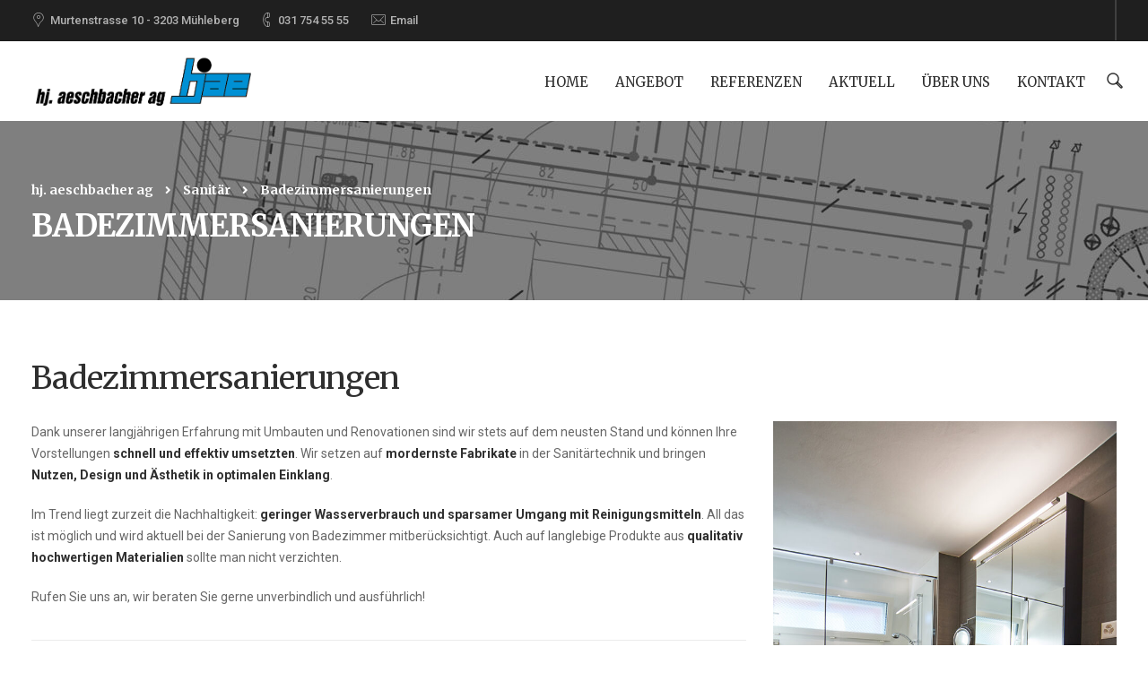

--- FILE ---
content_type: text/html; charset=UTF-8
request_url: https://www.aeag.ch/sanitaer/badezimmersanierungen/
body_size: 17054
content:
<!DOCTYPE html>
<html lang="de">
   <head>
      <meta charset="UTF-8">
      <meta name="viewport" content="width=device-width, initial-scale=1">
      <link rel="profile" href="https://gmpg.org/xfn/11">

                    
      <link rel="pingback" href="https://www.aeag.ch/xmlrpc.php" />
      <title>Badezimmersanierungen &#8211; hj. aeschbacher ag</title>
<meta name='robots' content='max-image-preview:large' />
	<style>img:is([sizes="auto" i], [sizes^="auto," i]) { contain-intrinsic-size: 3000px 1500px }</style>
	<script id="cookieyes" type="text/javascript" src="https://cdn-cookieyes.com/client_data/a0ec3ecd39351b18f4eed1b6/script.js"></script><link rel='dns-prefetch' href='//fonts.googleapis.com' />
<link rel='preconnect' href='https://fonts.gstatic.com' crossorigin />
<link rel="alternate" type="application/rss+xml" title="hj. aeschbacher ag &raquo; Feed" href="https://www.aeag.ch/feed/" />
<link rel="alternate" type="application/rss+xml" title="hj. aeschbacher ag &raquo; Kommentar-Feed" href="https://www.aeag.ch/comments/feed/" />
<script>
window._wpemojiSettings = {"baseUrl":"https:\/\/s.w.org\/images\/core\/emoji\/15.0.3\/72x72\/","ext":".png","svgUrl":"https:\/\/s.w.org\/images\/core\/emoji\/15.0.3\/svg\/","svgExt":".svg","source":{"concatemoji":"https:\/\/www.aeag.ch\/wp-includes\/js\/wp-emoji-release.min.js?ver=6.7.4"}};
/*! This file is auto-generated */
!function(i,n){var o,s,e;function c(e){try{var t={supportTests:e,timestamp:(new Date).valueOf()};sessionStorage.setItem(o,JSON.stringify(t))}catch(e){}}function p(e,t,n){e.clearRect(0,0,e.canvas.width,e.canvas.height),e.fillText(t,0,0);var t=new Uint32Array(e.getImageData(0,0,e.canvas.width,e.canvas.height).data),r=(e.clearRect(0,0,e.canvas.width,e.canvas.height),e.fillText(n,0,0),new Uint32Array(e.getImageData(0,0,e.canvas.width,e.canvas.height).data));return t.every(function(e,t){return e===r[t]})}function u(e,t,n){switch(t){case"flag":return n(e,"\ud83c\udff3\ufe0f\u200d\u26a7\ufe0f","\ud83c\udff3\ufe0f\u200b\u26a7\ufe0f")?!1:!n(e,"\ud83c\uddfa\ud83c\uddf3","\ud83c\uddfa\u200b\ud83c\uddf3")&&!n(e,"\ud83c\udff4\udb40\udc67\udb40\udc62\udb40\udc65\udb40\udc6e\udb40\udc67\udb40\udc7f","\ud83c\udff4\u200b\udb40\udc67\u200b\udb40\udc62\u200b\udb40\udc65\u200b\udb40\udc6e\u200b\udb40\udc67\u200b\udb40\udc7f");case"emoji":return!n(e,"\ud83d\udc26\u200d\u2b1b","\ud83d\udc26\u200b\u2b1b")}return!1}function f(e,t,n){var r="undefined"!=typeof WorkerGlobalScope&&self instanceof WorkerGlobalScope?new OffscreenCanvas(300,150):i.createElement("canvas"),a=r.getContext("2d",{willReadFrequently:!0}),o=(a.textBaseline="top",a.font="600 32px Arial",{});return e.forEach(function(e){o[e]=t(a,e,n)}),o}function t(e){var t=i.createElement("script");t.src=e,t.defer=!0,i.head.appendChild(t)}"undefined"!=typeof Promise&&(o="wpEmojiSettingsSupports",s=["flag","emoji"],n.supports={everything:!0,everythingExceptFlag:!0},e=new Promise(function(e){i.addEventListener("DOMContentLoaded",e,{once:!0})}),new Promise(function(t){var n=function(){try{var e=JSON.parse(sessionStorage.getItem(o));if("object"==typeof e&&"number"==typeof e.timestamp&&(new Date).valueOf()<e.timestamp+604800&&"object"==typeof e.supportTests)return e.supportTests}catch(e){}return null}();if(!n){if("undefined"!=typeof Worker&&"undefined"!=typeof OffscreenCanvas&&"undefined"!=typeof URL&&URL.createObjectURL&&"undefined"!=typeof Blob)try{var e="postMessage("+f.toString()+"("+[JSON.stringify(s),u.toString(),p.toString()].join(",")+"));",r=new Blob([e],{type:"text/javascript"}),a=new Worker(URL.createObjectURL(r),{name:"wpTestEmojiSupports"});return void(a.onmessage=function(e){c(n=e.data),a.terminate(),t(n)})}catch(e){}c(n=f(s,u,p))}t(n)}).then(function(e){for(var t in e)n.supports[t]=e[t],n.supports.everything=n.supports.everything&&n.supports[t],"flag"!==t&&(n.supports.everythingExceptFlag=n.supports.everythingExceptFlag&&n.supports[t]);n.supports.everythingExceptFlag=n.supports.everythingExceptFlag&&!n.supports.flag,n.DOMReady=!1,n.readyCallback=function(){n.DOMReady=!0}}).then(function(){return e}).then(function(){var e;n.supports.everything||(n.readyCallback(),(e=n.source||{}).concatemoji?t(e.concatemoji):e.wpemoji&&e.twemoji&&(t(e.twemoji),t(e.wpemoji)))}))}((window,document),window._wpemojiSettings);
</script>
<link rel='stylesheet' id='cf7ic_style-css' href='https://www.aeag.ch/wp-content/plugins/contact-form-7-image-captcha/css/cf7ic-style.css?ver=3.3.7' media='all' />
<link rel='stylesheet' id='bootstrap-css' href='https://www.aeag.ch/wp-content/themes/etalon/core/assets/css/bootstrap.min.css?ver=3.5' media='all' />
<link rel='stylesheet' id='parent-style-css' href='https://www.aeag.ch/wp-content/themes/etalon/style.css?ver=6.7.4' media='all' />
<link rel='stylesheet' id='child-style-css' href='https://www.aeag.ch/wp-content/themes/etalon-child/style.css?ver=6.7.4' media='all' />
<style id='wp-emoji-styles-inline-css'>

	img.wp-smiley, img.emoji {
		display: inline !important;
		border: none !important;
		box-shadow: none !important;
		height: 1em !important;
		width: 1em !important;
		margin: 0 0.07em !important;
		vertical-align: -0.1em !important;
		background: none !important;
		padding: 0 !important;
	}
</style>
<link rel='stylesheet' id='wp-block-library-css' href='https://www.aeag.ch/wp-includes/css/dist/block-library/style.min.css?ver=6.7.4' media='all' />
<style id='classic-theme-styles-inline-css'>
/*! This file is auto-generated */
.wp-block-button__link{color:#fff;background-color:#32373c;border-radius:9999px;box-shadow:none;text-decoration:none;padding:calc(.667em + 2px) calc(1.333em + 2px);font-size:1.125em}.wp-block-file__button{background:#32373c;color:#fff;text-decoration:none}
</style>
<style id='global-styles-inline-css'>
:root{--wp--preset--aspect-ratio--square: 1;--wp--preset--aspect-ratio--4-3: 4/3;--wp--preset--aspect-ratio--3-4: 3/4;--wp--preset--aspect-ratio--3-2: 3/2;--wp--preset--aspect-ratio--2-3: 2/3;--wp--preset--aspect-ratio--16-9: 16/9;--wp--preset--aspect-ratio--9-16: 9/16;--wp--preset--color--black: #000000;--wp--preset--color--cyan-bluish-gray: #abb8c3;--wp--preset--color--white: #ffffff;--wp--preset--color--pale-pink: #f78da7;--wp--preset--color--vivid-red: #cf2e2e;--wp--preset--color--luminous-vivid-orange: #ff6900;--wp--preset--color--luminous-vivid-amber: #fcb900;--wp--preset--color--light-green-cyan: #7bdcb5;--wp--preset--color--vivid-green-cyan: #00d084;--wp--preset--color--pale-cyan-blue: #8ed1fc;--wp--preset--color--vivid-cyan-blue: #0693e3;--wp--preset--color--vivid-purple: #9b51e0;--wp--preset--gradient--vivid-cyan-blue-to-vivid-purple: linear-gradient(135deg,rgba(6,147,227,1) 0%,rgb(155,81,224) 100%);--wp--preset--gradient--light-green-cyan-to-vivid-green-cyan: linear-gradient(135deg,rgb(122,220,180) 0%,rgb(0,208,130) 100%);--wp--preset--gradient--luminous-vivid-amber-to-luminous-vivid-orange: linear-gradient(135deg,rgba(252,185,0,1) 0%,rgba(255,105,0,1) 100%);--wp--preset--gradient--luminous-vivid-orange-to-vivid-red: linear-gradient(135deg,rgba(255,105,0,1) 0%,rgb(207,46,46) 100%);--wp--preset--gradient--very-light-gray-to-cyan-bluish-gray: linear-gradient(135deg,rgb(238,238,238) 0%,rgb(169,184,195) 100%);--wp--preset--gradient--cool-to-warm-spectrum: linear-gradient(135deg,rgb(74,234,220) 0%,rgb(151,120,209) 20%,rgb(207,42,186) 40%,rgb(238,44,130) 60%,rgb(251,105,98) 80%,rgb(254,248,76) 100%);--wp--preset--gradient--blush-light-purple: linear-gradient(135deg,rgb(255,206,236) 0%,rgb(152,150,240) 100%);--wp--preset--gradient--blush-bordeaux: linear-gradient(135deg,rgb(254,205,165) 0%,rgb(254,45,45) 50%,rgb(107,0,62) 100%);--wp--preset--gradient--luminous-dusk: linear-gradient(135deg,rgb(255,203,112) 0%,rgb(199,81,192) 50%,rgb(65,88,208) 100%);--wp--preset--gradient--pale-ocean: linear-gradient(135deg,rgb(255,245,203) 0%,rgb(182,227,212) 50%,rgb(51,167,181) 100%);--wp--preset--gradient--electric-grass: linear-gradient(135deg,rgb(202,248,128) 0%,rgb(113,206,126) 100%);--wp--preset--gradient--midnight: linear-gradient(135deg,rgb(2,3,129) 0%,rgb(40,116,252) 100%);--wp--preset--font-size--small: 13px;--wp--preset--font-size--medium: 20px;--wp--preset--font-size--large: 36px;--wp--preset--font-size--x-large: 42px;--wp--preset--spacing--20: 0.44rem;--wp--preset--spacing--30: 0.67rem;--wp--preset--spacing--40: 1rem;--wp--preset--spacing--50: 1.5rem;--wp--preset--spacing--60: 2.25rem;--wp--preset--spacing--70: 3.38rem;--wp--preset--spacing--80: 5.06rem;--wp--preset--shadow--natural: 6px 6px 9px rgba(0, 0, 0, 0.2);--wp--preset--shadow--deep: 12px 12px 50px rgba(0, 0, 0, 0.4);--wp--preset--shadow--sharp: 6px 6px 0px rgba(0, 0, 0, 0.2);--wp--preset--shadow--outlined: 6px 6px 0px -3px rgba(255, 255, 255, 1), 6px 6px rgba(0, 0, 0, 1);--wp--preset--shadow--crisp: 6px 6px 0px rgba(0, 0, 0, 1);}:where(.is-layout-flex){gap: 0.5em;}:where(.is-layout-grid){gap: 0.5em;}body .is-layout-flex{display: flex;}.is-layout-flex{flex-wrap: wrap;align-items: center;}.is-layout-flex > :is(*, div){margin: 0;}body .is-layout-grid{display: grid;}.is-layout-grid > :is(*, div){margin: 0;}:where(.wp-block-columns.is-layout-flex){gap: 2em;}:where(.wp-block-columns.is-layout-grid){gap: 2em;}:where(.wp-block-post-template.is-layout-flex){gap: 1.25em;}:where(.wp-block-post-template.is-layout-grid){gap: 1.25em;}.has-black-color{color: var(--wp--preset--color--black) !important;}.has-cyan-bluish-gray-color{color: var(--wp--preset--color--cyan-bluish-gray) !important;}.has-white-color{color: var(--wp--preset--color--white) !important;}.has-pale-pink-color{color: var(--wp--preset--color--pale-pink) !important;}.has-vivid-red-color{color: var(--wp--preset--color--vivid-red) !important;}.has-luminous-vivid-orange-color{color: var(--wp--preset--color--luminous-vivid-orange) !important;}.has-luminous-vivid-amber-color{color: var(--wp--preset--color--luminous-vivid-amber) !important;}.has-light-green-cyan-color{color: var(--wp--preset--color--light-green-cyan) !important;}.has-vivid-green-cyan-color{color: var(--wp--preset--color--vivid-green-cyan) !important;}.has-pale-cyan-blue-color{color: var(--wp--preset--color--pale-cyan-blue) !important;}.has-vivid-cyan-blue-color{color: var(--wp--preset--color--vivid-cyan-blue) !important;}.has-vivid-purple-color{color: var(--wp--preset--color--vivid-purple) !important;}.has-black-background-color{background-color: var(--wp--preset--color--black) !important;}.has-cyan-bluish-gray-background-color{background-color: var(--wp--preset--color--cyan-bluish-gray) !important;}.has-white-background-color{background-color: var(--wp--preset--color--white) !important;}.has-pale-pink-background-color{background-color: var(--wp--preset--color--pale-pink) !important;}.has-vivid-red-background-color{background-color: var(--wp--preset--color--vivid-red) !important;}.has-luminous-vivid-orange-background-color{background-color: var(--wp--preset--color--luminous-vivid-orange) !important;}.has-luminous-vivid-amber-background-color{background-color: var(--wp--preset--color--luminous-vivid-amber) !important;}.has-light-green-cyan-background-color{background-color: var(--wp--preset--color--light-green-cyan) !important;}.has-vivid-green-cyan-background-color{background-color: var(--wp--preset--color--vivid-green-cyan) !important;}.has-pale-cyan-blue-background-color{background-color: var(--wp--preset--color--pale-cyan-blue) !important;}.has-vivid-cyan-blue-background-color{background-color: var(--wp--preset--color--vivid-cyan-blue) !important;}.has-vivid-purple-background-color{background-color: var(--wp--preset--color--vivid-purple) !important;}.has-black-border-color{border-color: var(--wp--preset--color--black) !important;}.has-cyan-bluish-gray-border-color{border-color: var(--wp--preset--color--cyan-bluish-gray) !important;}.has-white-border-color{border-color: var(--wp--preset--color--white) !important;}.has-pale-pink-border-color{border-color: var(--wp--preset--color--pale-pink) !important;}.has-vivid-red-border-color{border-color: var(--wp--preset--color--vivid-red) !important;}.has-luminous-vivid-orange-border-color{border-color: var(--wp--preset--color--luminous-vivid-orange) !important;}.has-luminous-vivid-amber-border-color{border-color: var(--wp--preset--color--luminous-vivid-amber) !important;}.has-light-green-cyan-border-color{border-color: var(--wp--preset--color--light-green-cyan) !important;}.has-vivid-green-cyan-border-color{border-color: var(--wp--preset--color--vivid-green-cyan) !important;}.has-pale-cyan-blue-border-color{border-color: var(--wp--preset--color--pale-cyan-blue) !important;}.has-vivid-cyan-blue-border-color{border-color: var(--wp--preset--color--vivid-cyan-blue) !important;}.has-vivid-purple-border-color{border-color: var(--wp--preset--color--vivid-purple) !important;}.has-vivid-cyan-blue-to-vivid-purple-gradient-background{background: var(--wp--preset--gradient--vivid-cyan-blue-to-vivid-purple) !important;}.has-light-green-cyan-to-vivid-green-cyan-gradient-background{background: var(--wp--preset--gradient--light-green-cyan-to-vivid-green-cyan) !important;}.has-luminous-vivid-amber-to-luminous-vivid-orange-gradient-background{background: var(--wp--preset--gradient--luminous-vivid-amber-to-luminous-vivid-orange) !important;}.has-luminous-vivid-orange-to-vivid-red-gradient-background{background: var(--wp--preset--gradient--luminous-vivid-orange-to-vivid-red) !important;}.has-very-light-gray-to-cyan-bluish-gray-gradient-background{background: var(--wp--preset--gradient--very-light-gray-to-cyan-bluish-gray) !important;}.has-cool-to-warm-spectrum-gradient-background{background: var(--wp--preset--gradient--cool-to-warm-spectrum) !important;}.has-blush-light-purple-gradient-background{background: var(--wp--preset--gradient--blush-light-purple) !important;}.has-blush-bordeaux-gradient-background{background: var(--wp--preset--gradient--blush-bordeaux) !important;}.has-luminous-dusk-gradient-background{background: var(--wp--preset--gradient--luminous-dusk) !important;}.has-pale-ocean-gradient-background{background: var(--wp--preset--gradient--pale-ocean) !important;}.has-electric-grass-gradient-background{background: var(--wp--preset--gradient--electric-grass) !important;}.has-midnight-gradient-background{background: var(--wp--preset--gradient--midnight) !important;}.has-small-font-size{font-size: var(--wp--preset--font-size--small) !important;}.has-medium-font-size{font-size: var(--wp--preset--font-size--medium) !important;}.has-large-font-size{font-size: var(--wp--preset--font-size--large) !important;}.has-x-large-font-size{font-size: var(--wp--preset--font-size--x-large) !important;}
:where(.wp-block-post-template.is-layout-flex){gap: 1.25em;}:where(.wp-block-post-template.is-layout-grid){gap: 1.25em;}
:where(.wp-block-columns.is-layout-flex){gap: 2em;}:where(.wp-block-columns.is-layout-grid){gap: 2em;}
:root :where(.wp-block-pullquote){font-size: 1.5em;line-height: 1.6;}
</style>
<link rel='stylesheet' id='contact-form-7-css' href='https://www.aeag.ch/wp-content/plugins/contact-form-7/includes/css/styles.css?ver=6.0.2' media='all' />
<link rel='stylesheet' id='keydesign-style-css' href='https://www.aeag.ch/wp-content/themes/etalon-child/style.css?ver=3.5' media='all' />
<link rel='stylesheet' id='kd_addon_style-css' href='https://www.aeag.ch/wp-content/plugins/keydesign-addon/assets/css/kd_vc_front.css?ver=6.7.4' media='all' />
<style id='kd_addon_style-inline-css'>
.tt_button:hover .iconita,.tt_button.second-style .iconita,#single-page #comments input[type="submit"]:hover,.tt_button.tt_secondary_button,.tt_button.tt_secondary_button .iconita,.es-accordion .es-time,.wpb-js-composer .vc_tta-container .vc_tta-color-white.vc_tta-style-modern .vc_tta-tab.vc_active a,.team-member.design-two:hover .team-socials .fab:hover,.team-member.design-two .team-socials .fab:hover,.vc_toggle_title:hover h4,.footer_widget ul a:hover,.breadcrumbs a:hover,.woocommerce #payment #place_order:hover,.woocommerce-page #payment #place_order:hover,.portfolio-meta.share-meta .fab:hover,.woocommerce #respond input#submit:hover,.woocommerce a.button:hover,.blog-single-title a:hover,.lower-footer a:hover,.kd-price-block .pb-content-wrap h4 a:hover,.woocommerce button.button:hover,.socials-widget a:hover .fab,.socials-widget a:hover,#customizer .etalon-tooltip,.footer_widget .menu li a:hover,.woocommerce button.button:hover,#commentform #submit,#single-page .single-page-content .widget ul li a:hover,.team-member.design-two .team-content .team-subtitle,#comments .reply a:hover,#comments .comment-meta a:hover,#kd-slider .secondary_slider,#single-page .single-page-content .widget ul li.current-menu-item a,.team-socials .fab:hover,#posts-content .post .tt_button:hover .fas,#posts-content .post .tt_button:hover,.topbar-socials a:hover .fab,.pricing .pricing-price,.pricing-table .tt_button,.topbar-phone .iconsmind-Telephone ,.topbar-email .iconsmind-Mail,.topbar-address .iconsmind-Map-Marker2,.modal-content-contact .key-icon-box .service-heading a:hover,.kd-photobox:hover .phb-content h4,.modal-menu-item:focus,.modal-menu-item,.pricing-table.active .tt_button:hover,.footer-business-content a:hover,.vc_grid-item-mini .vc_gitem-zone .vc_btn3.vc_btn3-style-custom,.woocommerce .star-rating span,.navbar-default .nav li.active a,.navbar-default.navbar-shrink .nav li.active a,.es-accordion .es-heading h4 a:hover,.keydesign-cart ul.product_list_widget .cart-item:hover,.woocommerce .keydesign-cart ul.product_list_widget .cart-item:hover,#customizer .options a:hover i,.woocommerce .price_slider_wrapper .price_slider_amount .button,#customizer .options a:hover,#single-page input[type="submit"]:hover,#posts-content .post input[type="submit"]:hover,.active .pricing-option .fas,.woocommerce div.product .woocommerce-tabs ul.tabs li a:hover,#comments .reply a:hover,.meta-content .tags a:hover,.navigation.pagination .next,.woocommerce-cart#single-page table.cart .product-name a:hover,.navigation.pagination .prev,.navbar-default .nav li a:hover,.woocommerce span.onsale,.product_meta a:hover,.tags a:hover,.tagcloud a:hover,.tt_button.second-style,.lower-footer .pull-right a:hover,.woocommerce-review-link:hover,.navbar.navbar-default a:hover,.section .wpcf7-mail-sent-ok,.upper-footer .modal-menu-item,.video-socials a:hover .fa,.kd_pie_chart .pc-link a:hover,.navbar-default.navbar-shrink .modal-menu-item:hover,.navbar-default.navbar-shrink .nav li a:hover,.navbar-default.navbar-shrink .nav li a:focus,.vc_grid-item-mini .vc_gitem_row .vc_gitem-col h4:hover,.navbar-default.navbar-shrink .nav li a:hover,.navbar-default.navbar-shrink .nav li a:focus,.fa,.fab,.fad,.fal,.far,.fas,.wpcf7 .wpcf7-submit:hover,.contact .wpcf7-response-output,.video-bg .secondary-button:hover,#headerbg li a.active,#headerbg li a.active:hover,.footer-nav a:hover ,.wpb_wrapper .menu a:hover ,.text-danger,.blog_widget ul li a:before,.pricing .fa,.pricing .fas,.pricing .far,.pricing .fab,.pricing .fal,.pricing .fad,code,#single-page .single-page-content ul li:before,.blog_widget ul li a:hover,.features-tabs .tab.active h5,.subscribe-form header .wpcf7-submit,#posts-content .page-content ul li:before,.chart-content .nc-icon-outline,.chart,.row .vc_custom_heading a:hover,.features-tabs .tab.active .fa,.features-tabs .tab.active p,.secondary-button-inverse,.primary-button.button-inverse:hover,.primary-button,a,.kd-process-steps .pss-step-number span,.page-404 .section-heading,.navbar-default .navbar-nav > .active > a,.pss-link a:hover,.woocommerce-cart #single-page .cart_totals table td,.kd_number_string,.featured_content_parent .active-elem h4,.contact-map-container .toggle-map:hover .fa,.contact-map-container .toggle-map:hover,.testimonials.slider .tt-container:before,.tt_button:hover,.nc-icon-outline,#posts-content .blog-content ul li:before,#posts-content .page-content ul li:before,.woocommerce ul.products li.product h3:hover,.woocommerce ul.products li.product:hover h2,.woocommerce ul.products li.product:hover .price,.woocommerce ul.products li.product:hover .categories a,.wpb_text_column ol>li:before,.wpb_text_column ul>li:before,.key-icon-box .ib-link a:hover {color: #0090D4;}#kd-slider .custom.tparrows.tparrows{background-color: #0090D4 !important;}.navbar.navbar-default .modal-menu-item:hover {border-color: #0090D4!important;}.key-icon-box .ib-link a:hover {color: #0090D4 !important;}body.maintenance-mode .wpcf7-submit,.woocommerce-product-search input[type="submit"],.searchform #searchsubmit,#kd-slider,.kd-contact-form.light_background .wpcf7 .wpcf7-submit,.footer-newsletter-form .wpcf7 .wpcf7-submit,.play-video,.kd_progressbarfill,.phone-wrapper,.woocommerce input.button,#single-page input[type="submit"],.email-wrapper,.footer-business-info.footer-socials .footer-social-icons a:hover,.modal-content-inner,.navbar-default .nav li a::after,.parallax.with-overlay:after,.tt_button.tt_secondary_button:hover,.woocommerce-cart #single-page table.cart .button[name="update_cart"]:hover,.modal-menu-item:hover,.pricing-table .tt_button:hover,.contact-map-container .business-info-wrapper,.modal-content-inner .wpcf7-not-valid-tip,.wpb-js-composer .vc_tta-container .vc_tta.vc_tta-style-classic .vc_tta-tabs-container .vc_tta-tabs-list li.vc_active a,.tt_button.second-style:hover,.pricing-table.active .tt_button,#customizer .screenshot a,.heading-separator,.section .wpcf7-not-valid-tip,.back-to-top:hover,.port-prev.tt_button:hover,.port-next.tt_button:hover,.owl-controls .owl-buttons div:hover,.row .vc_toggle_default .vc_toggle_icon,.row .vc_toggle_default .vc_toggle_icon::after,.row .vc_toggle_default .vc_toggle_icon::before,.woocommerce ul.products li.product .added_to_cart,.woocommerce #respond input#submit,.woocommerce a.button,.woocommerce nav.woocommerce-pagination ul li a:hover,.upper-footer .modal-menu-item:hover,.contact-map-container .toggle-map,.portfolio-item .portfolio-content,.tt_button,.owl-controls .owl-page span,.woocommerce a.remove:hover,.pricing .secondary-button.secondary-button-inverse:hover,.with-overlay .parallax-overlay,.secondary-button.secondary-button-inverse:hover,.secondary-button,#kd-slider .bullet-bar.tparrows,.primary-button.button-inverse,#posts-content .post input[type="submit"],.btn-xl,.with-overlay,.vc_grid-item-mini .vc_gitem-zone .vc_btn3.vc_btn3-style-custom:hover,.woocommerce .price_slider_wrapper .ui-slider-horizontal .ui-slider-range,.separator,.woocommerce button.button,.cb-container.cb_main_color:hover,.keydesign-cart .buttons .btn:hover,.woocommerce .keydesign-cart .buttons .btn:hover,.woocommerce ul.products li.product .button:hover,#posts-content #comments input[type="submit"]:hover,#single-page #comments input[type="submit"]:hover,.contact-map-container .toggle-map:hover,.wpcf7 .wpcf7-submit:hover,.testimonials.slider .owl-controls span,.navigation.pagination .next:hover,#single-page .vc_col-sm-3 .wpcf7 .wpcf7-submit,.spinner:before,#posts-content .blog_widget .wpcf7 input[type="submit"],.navigation.pagination .prev:hover {background-color: #0090D4;}#single-page #comments input[type="submit"]:hover,#posts-content #comments input[type="submit"]:hover,.navigation.pagination .next,.navigation.pagination .prev,.port-prev.tt_button,.port-next.tt_button,.upper-footer .modal-menu-item,.wpcf7 .wpcf7-submit:hover,.tt_button,.navigation.pagination .next,.navigation.pagination .prev,.modal-menu-item:focus,.modal-menu-item,.woocommerce ul.products li.product .button:hover,.woocommerce .price_slider_wrapper .ui-slider .ui-slider-handle,.woocommerce nav.woocommerce-pagination ul li a:hover,.pricing.active,.vc_grid-item-mini .vc_gitem-zone .vc_btn3.vc_btn3-style-custom,.primary-button.button-inverse:hover,.primary-button.button-inverse,.keydesign-cart .buttons .btn,.woocommerce .keydesign-cart .buttons .btn,.wpcf7 .wpcf7-submit,.owl-controls .owl-buttons div:hover,.woocommerce button.button,.woocommerce a.button,#commentform #submit,.woocommerce input.button,.owl-controls .owl-page.active span,.owl-controls .owl-page:hover span {border: 2px solid #0090D4;}.modal-content-inner:before{border-right: 12px solid #0090D4;}.wp-block-search .wp-block-search__label,#wrapper .widget_block h2,.page-404 .tt_button,#wrapper .widget-title,.blockquote-reverse,blockquote,#posts-content .blog_widget .wpcf7 input[type="submit"],.testimonials.slider .owl-controls .owl-page.active span,.tags a:hover,.tagcloud a:hover,.contact-map-container .toggle-map:hover,.navigation.pagination .next:hover,.navigation.pagination .prev:hover,.contact .wpcf7-response-output,.video-bg .secondary-button,#single-page .single-page-content .widget .widgettitle,.image-bg .secondary-button,.contact .wpcf7-form-control-wrap textarea.wpcf7-form-control:focus,.contact .wpcf7-form-control-wrap input.wpcf7-form-control:focus,.team-member-down:hover .triangle,.team-member:hover .triangle,.secondary-button-inverse,.vc_separator .vc_sep_holder .vc_sep_line {border-color: #0090D4;}.kd-search-bar .topbar-search-container,.keydesign-cart .keydesign-cart-dropdown,#main-menu .navbar-nav .menu-item-has-children .dropdown-menu,.navbar-nav .menu-item-has-children .dropdown-menu {border-top-color: #0090D4;}.wpb-js-composer .vc_tta-container.vc_tta-tabs.vc_tta-tabs-position-left .vc_tta-tab:before {border-right: 9px solid #0090D4;}.wpb-js-composer .vc_tta-container .vc_tta.vc_tta-style-classic .vc_tta-tabs-container .vc_tta-tabs-list li:before {border-top: 9px solid #0090D4;}h1,h2,h3,h4,h5,h6,.kd-calltoaction .tt_button.tt_secondary_button,.kd_progress_bar .kd_progb_head .kd-progb-title h4,.key-icon-box .ib-link a,.wpb-js-composer .vc_tta-container .vc_tta.vc_tta-style-classic .vc_tta-tabs-container .vc_tta-tabs-list li a,.es-accordion .es-heading h4 a,.wpb-js-composer .vc_tta-color-white.vc_tta-style-modern .vc_tta-tab>a:hover,#comments .fn,#comments .fn a,.blog_widget ul li a,.portfolio-block h4,.navbar.navbar-default.navbar-shrink .keydesign-cart .badge,.rw-author-details h4,.testimonials.slider .author,.testimonials.slider .tt-content h6,.vc_grid-item-mini .vc_gitem_row .vc_gitem-col h4,.navbar-default.navbar-shrink .nav li a,.navbar.navbar-default.navbar-shrink .keydesign-cart .cart-icon,.team-content h5,.key-icon-box .service-heading,.blog_widget #wp-calendar caption,.post a:hover,.kd_pie_chart .kd_pc_title,.kd_pie_chart .pc-link a,.testimonials .tt-content h4,.kd-photobox .phb-content h4,.kd-process-steps .pss-text-area h4,.widget-title,.kd-promobox .prb-content h4,.kd_counter_units,.large-counter .kd_counter_text,.bp-content h4,.reply-title,.product_meta,.blog-header .section-heading,.testimonial-cards .tcards-title,.testimonial-cards .tcards_header .tcards-name,.woocommerce-result-count,.pss-link a,.navbar-default .nav li a,.logged-in .navbar-nav a,.navbar-nav .menu-item a,.woocommerce table.shop_attributes th,.team-member.design-two .team-socials .fab,.portfolio-block strong,.keydesign-cart .nc-icon-outline-cart,.portfolio-meta.share-meta .fab,.woocommerce .price_slider_wrapper .price_slider_amount,.subscribe input[type="submit"],.port-prev.tt_button,.port-next.tt_button,.es-accordion .es-speaker-container .es-speaker-name,.pricing-title,.wpcf7-select,#main-menu .navbar-nav .menu-item-has-children:hover .dropdown-menu .dropdown:before,.woocommerce div.product .woocommerce-tabs ul.tabs li.active a,.woocommerce-cart#single-page table.cart .product-name a,.wpb-js-composer .vc_tta-container .vc_tta-color-white.vc_tta-style-modern .vc_tta-tab>a,.pricing .pricing-time,.rw_rating .rw-title,.group_table .label,.tt_button.btn_secondary_color.tt_secondary_button,.tt_button.btn_secondary_color.tt_secondary_button .iconita,.tt_button.btn_secondary_color:hover,.tt_button.btn_secondary_color:hover .iconita,.cb-container.cb_transparent_color:hover .cb-heading,.app-gallery .ag-section-desc h4,.single-post .wpb_text_column strong,.owl-controls .owl-buttons div,.team-socials .fab,.single-post.page .breadcrumbs,#posts-content .entry-meta a:hover,#single-page .single-page-content .widget ul li a,.modal-content-contact .key-icon-box .service-heading a,.topbar-phone a,.topbar-email a,.topbar-address,.woocommerce-ordering select,.woocommerce div.product .woocommerce-tabs .panel #reply-title,.page-404 .section-subheading,.showcoupon:hover,body.maintenance-mode .countdown,.blog-single-title a,.kd-price-block .pb-content-wrap h4 a,.kd-search-bar #s,.socials-widget a .fa,.socials-widget a,.keydesign-cart .cart-icon,.keydesign-cart .buttons .btn,.woocommerce .keydesign-cart .buttons .btn,.woocommerce #coupon_code,.woocommerce .quantity .qty,.kd-price-block .pb-content-wrap .pb-pricing-wrap,.testimonials .tt-content .content {color: #2f2f2f;}@media (max-width: 960px) {.single-post.page .breadcrumbs {color: #2f2f2f !important;}}.ib-link.iconbox-main-color a:hover{color: #2f2f2f !important;}.woocommerce-product-search input[type="submit"]:hover,.searchform #searchsubmit:hover,#kd-slider .bullet-bar.tparrows:hover,.tt_button.btn_secondary_color.tt_button.tt_secondary_button:hover,.tt_button.btn_secondary_color,.cb-container:hover,#header {background-color: #2f2f2f;}.kd-contact-form.light_background .wpcf7 .wpcf7-submit:hover {background-color: #2f2f2f !important;}.kd_counter_number:after {background-color: #666;}.tt_button.btn_secondary_color,.testimonials.slider .owl-controls .owl-page:hover span {border-color: #2f2f2f;}.cb-container.cb_transparent_color:hover .cb-text-area p,#single-page .kd-photobox a .phb-content p,.kd-photobox a .phb-content p {color: #666;}.wpcf7 .wpcf7-text::-webkit-input-placeholder { color: #2f2f2f; }.wpcf7 .wpcf7-text::-moz-placeholder { color: #2f2f2f; }.wpcf7 .wpcf7-text:-ms-input-placeholder { color: #2f2f2f; }.wpcf7-form-control-wrap textarea::-webkit-input-placeholder { color: #2f2f2f; }.wpcf7-form-control-wrap textarea::-moz-placeholder { color: #2f2f2f; }.wpcf7-form-control-wrap textarea:-ms-input-placeholder { color: #2f2f2f; }.footer-newsletter-form .wpcf7-form .wpcf7-email,.footer-business-info.footer-socials .footer-social-icons a,.upper-footer {background-color: #1f1f1f;}.footer-business-info,.lower-footer {background-color: #1a1a1a;}.lower-footer,.upper-footer {color: #828282;}.home .with-topbar-sticky.navbar-shrink .topbar-phone .iconsmind-Telephone,.home .with-topbar-sticky.navbar-shrink .topbar-email .iconsmind-Mail,.home .with-topbar-sticky.navbar-shrink .topbar-address .iconsmind-Map-Marker2,.home .with-topbar-sticky.navbar-shrink .topbar-address,.home .navbar.navbar-default.with-topbar-sticky.navbar-shrink .topbar-socials a,.home .navbar.navbar-default.with-topbar-sticky.navbar-shrink .topbar-phone a,.home .navbar.navbar-default.with-topbar-sticky.navbar-shrink .topbar-email a,.topbar-phone .iconsmind-Telephone,.topbar-email .iconsmind-Mail,.topbar-address .iconsmind-Map-Marker2,.navbar.navbar-default .topbar-socials a,.navbar.navbar-default .topbar-phone a,.topbar-address,.navbar.navbar-default .topbar-email a,.navbar.navbar-default .topbar-address a {color: #B2B2B2 !important;}.home .navbar.navbar-default .topbar-phone a:hover,.home .navbar.navbar-default .topbar-email a:hover,.navbar.navbar-default .topbar-socials a:hover .fab,.navbar.navbar-default .topbar-phone a:hover,.navbar.navbar-default .topbar-email a:hover,.navbar.navbar-default .topbar-address a:hover {color: #006699 !important;}.navbar.navbar-default.contained .container,.navbar.navbar-default .container,.navbar.navbar-default .topbar,.navbar.navbar-default.navbar-shrink.fixed-menu,.keydesign-cart .keydesign-cart-dropdown,.navbar.navbar-default .dropdown-menu,.navbar.navbar-default {background-color: #FFFFFF !important;}.navbar.navbar-default.contained .topbar .container,.navbar.navbar-default .topbar,.navbar.navbar-default .topbar .container {background-color: #000000 !important;}@media (min-width: 960px) {}.keydesign-cart .keydesign-cart-dropdown,#main-menu .navbar-nav .menu-item-has-children .dropdown-menu,.navbar-nav .menu-item-has-children .dropdown-menu,.navbar.navbar-default.navbar-shrink .keydesign-cart .keydesign-cart-dropdown,.navbar.navbar-default.navbar-shrink .container,.navbar.navbar-default.navbar-shrink .dropdown-menu,.navbar.navbar-default.navbar-shrink.contained .container,body:not(.home) .navbar.navbar-default.contained .container,.navbar.navbar-default.navbar-shrink,.navbar.navbar-default.navbar-shrink .topbar {background-color: #FFFFFF !important;}.navbar.navbar-default #main-menu .menu-item-has-children:hover .dropdown-menu .dropdown:before,.keydesign-cart .cart-icon,.keydesign-cart .badge,.kd-search-bar .toggle-search,.navbar.navbar-default.navbar-shrink.fixed-menu a,.keydesign-cart .nc-icon-outline-cart,.navbar.navbar-default a {color: #2F2F2F !important;}.modal-menu-item {border-color: #2F2F2F !important;}.navbar.navbar-default.navbar-shrink .modal-menu-item:hover {border-color: #006699 !important;}.navbar-default .navbar-toggle .icon-bar {background-color: #2F2F2F !important;}.navbar.navbar-default.navbar-shrink #main-menu .menu-item-has-children:hover .dropdown-menu .dropdown:before,#main-menu .navbar-nav .menu-item-has-children .mobile-dropdown,#main-menu .navbar-nav .menu-item-has-children .dropdown-menu a,.navbar-nav .menu-item-has-children .dropdown-menu a,.keydesign-cart ul.product_list_widget .cart-item,.navbar.navbar-default.navbar-shrink .keydesign-cart .keydesign-cart-dropdown,.navbar.navbar-default.navbar-shrink .keydesign-cart .nc-icon-outline-cart,.navbar.navbar-default.navbar-shrink a,.navbar.navbar-default.navbar-shrink .keydesign-cart .badge,.navbar.navbar-default.navbar-shrink .keydesign-cart .cart-icon,.navbar.navbar-default.navbar-shrink .kd-search-bar .toggle-search,.keydesign-cart .buttons .btn,.woocommerce .keydesign-cart .buttons .btn,body:not(.home) .keydesign-cart .badge,.single-post .navbar.navbar-default .keydesign-cart .cart-icon,.blog .navbar.navbar-default .keydesign-cart .cart-icon,.woocommerce .navbar.navbar-default .keydesign-cart .cart-icon,.archive .navbar.navbar-default .keydesign-cart .cart-icon,.search .navbar.navbar-default .keydesign-cart .cart-icon,.error404.navbar.navbar-default .keydesign-cart .cart-icon,.single-portfolio .navbar.navbar-default .keydesign-cart .cart-icon {color: #2F2F2F !important;}.navbar.navbar-default a:hover {color: #006699 !important;}.navbar-default .nav li a::after {background-color: #006699 !important;}.keydesign-cart ul.product_list_widget .cart-item:hover,.navbar-default.navbar-shrink .nav li.active a,#main-menu .navbar-nav .menu-item-has-children .dropdown-menu a:hover,.navbar-nav .menu-item-has-children .dropdown-menu a:hover,body:not(.home) .navbar a:hover,.navbar-default .nav li.active a,.navbar.navbar-default.navbar-shrink a:hover {color: #006699 !important;}body:not(.home) .navbar-default .nav li a::after,.navbar-default.navbar-shrink .nav li a::after {background-color: #006699 !important;}.navbar-default.navbar-shrink .modal-menu-item {border-color: #2F2F2F!important;}#logo .logo {color: #2F2F2F !important;}.navbar-shrink #logo .logo {color: #2F2F2F !important;}body,.box {color: #666;font-family: Roboto;font-size: 14px;text-align: left;line-height: 24px;}.container h1,.container h2,.container h3,.pricing .col-lg-3,.chart,.pb_counter_number,.pc_percent_container {color: #2f2f2f;font-weight: 700;font-family: Merriweather;font-size: 34px;text-align: center;line-height: 45px;}.topbar-phone,.topbar-email,.topbar-address,.topbar-socials a {}.navbar-default .nav li a,.modal-menu-item {font-weight: 700;font-family: Merriweather;font-size: 13px;text-transform: uppercase;}@media (max-width: 960px) {#logo .logo {color: #2F2F2F !important;}.navbar.navbar-default {background-color: #FFFFFF !important;}.navbar.navbar-default a,.modal-menu-item,.navbar-nav .menu-item a {color: #2F2F2F !important;}}.vc_row-has-fill > .vc_column_container > .vc_column-inner {padding-bottom: 35px;}.footer_widget ul a,.footer_widget .menu li a {text-transform: uppercase !important;}.navbar.navbar-default.navbar-shrink .topbar a {color: #B2B2B2 !important;}.navbar-default .nav li a,.modal-menu-item {font-weight: 500 !important;font-family: Merriweather !important;font-size: 15px !important;}.cky-revisit-bottom-right {bottom: 15px;right: 80px;}.back-to-top.active {right: 17px;}.back-to-top {position: fixed;z-index: 9999;bottom: 65px;right: -50px;}
</style>
<link rel='stylesheet' id='font-awesome-css' href='https://www.aeag.ch/wp-content/themes/etalon/core/assets/css/font-awesome.min.css?ver=3.5' media='all' />
<link rel='stylesheet' id='kd_iconsmind-css' href='https://www.aeag.ch/wp-content/plugins/keydesign-addon/assets/css/iconsmind.min.css?ver=6.7.4' media='all' />
<link rel='stylesheet' id='etalon-default-font-css' href='//fonts.googleapis.com/css?family=Open+Sans%3A300%2C400%2C600%2C700%26subset%3Dlatin-ext&#038;ver=all' media='all' />
<link rel='stylesheet' id='photoswipe-css' href='https://www.aeag.ch/wp-content/plugins/keydesign-addon/assets/css/photoswipe.css?ver=6.7.4' media='all' />
<link rel='stylesheet' id='photoswipe-skin-css' href='https://www.aeag.ch/wp-content/plugins/keydesign-addon/assets/css/photoswipe-default-skin.css?ver=6.7.4' media='all' />
<link rel='stylesheet' id='js_composer_front-css' href='https://www.aeag.ch/wp-content/plugins/js_composer/assets/css/js_composer.min.css?ver=7.4' media='all' />
<link rel="preload" as="style" href="https://fonts.googleapis.com/css?family=Merriweather:300,400,700,900,300italic,400italic,700italic,900italic%7CRoboto:100,300,400,500,700,900,100italic,300italic,400italic,500italic,700italic,900italic&#038;display=swap&#038;ver=1707229770" /><link rel="stylesheet" href="https://fonts.googleapis.com/css?family=Merriweather:300,400,700,900,300italic,400italic,700italic,900italic%7CRoboto:100,300,400,500,700,900,100italic,300italic,400italic,500italic,700italic,900italic&#038;display=swap&#038;ver=1707229770" media="print" onload="this.media='all'"><noscript><link rel="stylesheet" href="https://fonts.googleapis.com/css?family=Merriweather:300,400,700,900,300italic,400italic,700italic,900italic%7CRoboto:100,300,400,500,700,900,100italic,300italic,400italic,500italic,700italic,900italic&#038;display=swap&#038;ver=1707229770" /></noscript><script src="https://www.aeag.ch/wp-includes/js/jquery/jquery.min.js?ver=3.7.1" id="jquery-core-js"></script>
<script src="https://www.aeag.ch/wp-includes/js/jquery/jquery-migrate.min.js?ver=3.4.1" id="jquery-migrate-js"></script>
<script src="https://www.aeag.ch/wp-content/plugins/keydesign-addon/assets/js/jquery.easing.min.js?ver=6.7.4" id="kd_easing_script-js"></script>
<script src="https://www.aeag.ch/wp-content/plugins/keydesign-addon/assets/js/owl.carousel.min.js?ver=6.7.4" id="kd_carousel_script-js"></script>
<script src="https://www.aeag.ch/wp-content/plugins/keydesign-addon/assets/js/jquery.easytabs.min.js?ver=6.7.4" id="kd_easytabs_script-js"></script>
<script src="https://www.aeag.ch/wp-content/plugins/keydesign-addon/assets/js/jquery.appear.js?ver=6.7.4" id="kd_jquery_appear-js"></script>
<script src="https://www.aeag.ch/wp-content/plugins/keydesign-addon/assets/js/kd_addon_script.js?ver=6.7.4" id="kd_addon_script-js"></script>
<script src="https://www.aeag.ch/wp-content/plugins/keydesign-addon/assets/js/photoswipe.min.js?ver=6.7.4" id="photoswipejs-js"></script>
<script src="https://www.aeag.ch/wp-content/plugins/keydesign-addon/assets/js/photoswipe-ui-default.min.js?ver=6.7.4" id="photoswipejs-ui-js"></script>
<script></script><link rel="https://api.w.org/" href="https://www.aeag.ch/wp-json/" /><link rel="alternate" title="JSON" type="application/json" href="https://www.aeag.ch/wp-json/wp/v2/pages/5160" /><link rel="EditURI" type="application/rsd+xml" title="RSD" href="https://www.aeag.ch/xmlrpc.php?rsd" />
<meta name="generator" content="WordPress 6.7.4" />
<link rel="canonical" href="https://www.aeag.ch/sanitaer/badezimmersanierungen/" />
<link rel='shortlink' href='https://www.aeag.ch/?p=5160' />
<link rel="alternate" title="oEmbed (JSON)" type="application/json+oembed" href="https://www.aeag.ch/wp-json/oembed/1.0/embed?url=https%3A%2F%2Fwww.aeag.ch%2Fsanitaer%2Fbadezimmersanierungen%2F" />
<link rel="alternate" title="oEmbed (XML)" type="text/xml+oembed" href="https://www.aeag.ch/wp-json/oembed/1.0/embed?url=https%3A%2F%2Fwww.aeag.ch%2Fsanitaer%2Fbadezimmersanierungen%2F&#038;format=xml" />
<meta name="generator" content="Redux 4.5.4" /><meta name="generator" content="Powered by WPBakery Page Builder - drag and drop page builder for WordPress."/>
<meta name="generator" content="Powered by Slider Revolution 6.6.20 - responsive, Mobile-Friendly Slider Plugin for WordPress with comfortable drag and drop interface." />
<link rel="icon" href="https://www.aeag.ch/wp-content/uploads/2022/10/cropped-Logo-ohne-Claim-1-32x32.png" sizes="32x32" />
<link rel="icon" href="https://www.aeag.ch/wp-content/uploads/2022/10/cropped-Logo-ohne-Claim-1-192x192.png" sizes="192x192" />
<link rel="apple-touch-icon" href="https://www.aeag.ch/wp-content/uploads/2022/10/cropped-Logo-ohne-Claim-1-180x180.png" />
<meta name="msapplication-TileImage" content="https://www.aeag.ch/wp-content/uploads/2022/10/cropped-Logo-ohne-Claim-1-270x270.png" />
<script>function setREVStartSize(e){
			//window.requestAnimationFrame(function() {
				window.RSIW = window.RSIW===undefined ? window.innerWidth : window.RSIW;
				window.RSIH = window.RSIH===undefined ? window.innerHeight : window.RSIH;
				try {
					var pw = document.getElementById(e.c).parentNode.offsetWidth,
						newh;
					pw = pw===0 || isNaN(pw) || (e.l=="fullwidth" || e.layout=="fullwidth") ? window.RSIW : pw;
					e.tabw = e.tabw===undefined ? 0 : parseInt(e.tabw);
					e.thumbw = e.thumbw===undefined ? 0 : parseInt(e.thumbw);
					e.tabh = e.tabh===undefined ? 0 : parseInt(e.tabh);
					e.thumbh = e.thumbh===undefined ? 0 : parseInt(e.thumbh);
					e.tabhide = e.tabhide===undefined ? 0 : parseInt(e.tabhide);
					e.thumbhide = e.thumbhide===undefined ? 0 : parseInt(e.thumbhide);
					e.mh = e.mh===undefined || e.mh=="" || e.mh==="auto" ? 0 : parseInt(e.mh,0);
					if(e.layout==="fullscreen" || e.l==="fullscreen")
						newh = Math.max(e.mh,window.RSIH);
					else{
						e.gw = Array.isArray(e.gw) ? e.gw : [e.gw];
						for (var i in e.rl) if (e.gw[i]===undefined || e.gw[i]===0) e.gw[i] = e.gw[i-1];
						e.gh = e.el===undefined || e.el==="" || (Array.isArray(e.el) && e.el.length==0)? e.gh : e.el;
						e.gh = Array.isArray(e.gh) ? e.gh : [e.gh];
						for (var i in e.rl) if (e.gh[i]===undefined || e.gh[i]===0) e.gh[i] = e.gh[i-1];
											
						var nl = new Array(e.rl.length),
							ix = 0,
							sl;
						e.tabw = e.tabhide>=pw ? 0 : e.tabw;
						e.thumbw = e.thumbhide>=pw ? 0 : e.thumbw;
						e.tabh = e.tabhide>=pw ? 0 : e.tabh;
						e.thumbh = e.thumbhide>=pw ? 0 : e.thumbh;
						for (var i in e.rl) nl[i] = e.rl[i]<window.RSIW ? 0 : e.rl[i];
						sl = nl[0];
						for (var i in nl) if (sl>nl[i] && nl[i]>0) { sl = nl[i]; ix=i;}
						var m = pw>(e.gw[ix]+e.tabw+e.thumbw) ? 1 : (pw-(e.tabw+e.thumbw)) / (e.gw[ix]);
						newh =  (e.gh[ix] * m) + (e.tabh + e.thumbh);
					}
					var el = document.getElementById(e.c);
					if (el!==null && el) el.style.height = newh+"px";
					el = document.getElementById(e.c+"_wrapper");
					if (el!==null && el) {
						el.style.height = newh+"px";
						el.style.display = "block";
					}
				} catch(e){
					console.log("Failure at Presize of Slider:" + e)
				}
			//});
		  };</script>
		<style id="wp-custom-css">
			/*-----------------
    MAIN MENU
-----------------*/
html { scroll-behavior: smooth; }
.vc_row.wpb_row.vc_row-fluid { scroll-margin-top: 150px; }

.navbar.navbar-default .topbar,
.navbar.navbar-default.navbar-shrink .topbar,
.navbar.navbar-default .topbar .container {
	background-color: #1f1f1f !important;
}
.topbar-socials {
	border-right: 1px solid rgba(255, 255, 255, 0.15) !important;
	border-left: 1px solid rgba(255, 255, 255, 0.15) !important;
}
.topbar-socials a {
	border-right: 1px solid rgba(255, 255, 255, 0.15) !important;
}
#main-menu .navbar-nav .dropdown-menu {
	width: 260px !important;
}
#main-menu .navbar-nav .mega-menu .dropdown-menu  {
	width: 100% !important;
}

.sub-menu {display: none;}
.current_page_item .sub-menu, .current_page_parent .sub-menu {display: block;}

.team-member.design-two .team-content h5 {
	font-size: 15px;
}

/*-----------------
    MEGA MENU
-----------------*/

.mega-menu .dropdown-menu .sub-mega {
	width: calc(25% - 25px) !important;
}

.mega-menu .dropdown-menu .sub-mega > a {
  background-color: #ececec !important;
}

.mega-menu .dropdown-menu .sub-mega.dropdown::before {
	content: "" !important;
}

.mega-menu .dropdown-menu .sub-mega ul {
	width: calc(25% - 25px) !important;
	opacity: 1 !important;
	top: 0px !important;
	display: block !important;
	left: 0px !important;
	background: none !important;
	border: none !important;
	padding: 0px !important;
	margin: 0px !important;
	position: relative !important;
	border-top: 1px solid #333333;
	transform: translateY(0px) !important;
}

.mega-menu .dropdown-menu .sub-mega.menu-item-5586 > ul > li {
	width: 100% !important;
	margin: 10px 0px;
}
.mega-menu .dropdown-menu .sub-mega.menu-item-5586 > ul > li > a {
	width: 100%;
	background-color: #ececec !important;
}

/*-----------------
    SEITENMENU
-----------------*/

#single-page .single-page-content .widget ul li.current-menu-item ul li a {
	color: #000 !important;
}

/*-----------------
    STARTSEITE
-----------------*/

#pricing-packs.section {
	padding: 0px !important;
}
#single-page .single-page-content .widget ul {
	margin-bottom: 10px !important;
}
.large-counter .kd_number_string {
    font-family: "Merriweather";
}
#single-page .single-page-heading {
	margin-bottom: 0;
}

.portfolio-gallery-content li::before {
	content: none !important;
}
section.section {
	padding: 30px 0;
	position: relative;
}
Element {
	background-color: #f7f7f7;
	padding-bottom: 5px;
}

.og-details h3 {
  text-align: left;
}
#pfhub_portfolio_content_6 .og-expander .og-details p strong,
.single-post .wpb_text_column .og-details p strong {
  color: #fff;
	font-weight: normal;
}
.tags a, .tagcloud a, .tags-label {
	text-transform: none !important;
}


/*-----------------
    FOOTER
-----------------*/

.footer-business-info, .lower-footer {
	background-color: #1f1f1f !important;
}

/*-----------------
    PORTFOLIO
-----------------*/

#pfhub_portfolio_container_3 {
	padding-top: 0px !important;
}
#pfhub_portfolio_container_3 ul#portfolio-filter a {
	border-radius: 0px !important;
	-moz-border-radius: 0px !important;
	-webkit-border-radius: 0px !important;
}
#pfhub_portfolio_container_3 ul#portfolio-filter a:hover {
	background-color: #006699 !important;
}

/*-----------------
    Team
-----------------*/

.team-member.design-two {
	  margin-bottom: 40px;
}

/*-----------------
    Inhalt
-----------------*/

.row.single-page-content.right-col.col-xs-12.col-sm-12.col-md-3.col-lg-3 {
	margin-top: 40px;
}
.single-post .navigation.pagination,
a.vc_btn3, a.tt_button, input.wpcf7-form-control, .blog-header .breadcrumbs .container span, .kd-contact-form.light_background .wpcf7 textarea {
	font-family: "Merriweather" !important;
}
.blog-header .breadcrumbs .container span.fa.fa-angle-right {
	font-family: "Font Awesome 5 Free" !important;
}
.business-info-day .business-info-day-name {
    vertical-align: top !important;
    line-height: 30px !important;
}
.business-info-day .business-info-day-hours {
    line-height: 20px !important;
    margin-top: 5px !important;
}
.contact-map-container .business-info-wrapper .business-info-day {
    line-height: 50px !important;
}
.vc_grid-item-mini .vc_gitem-zone-a .vc_gitem-row-position-middle, .vc_gitem-zone-b .vc_gitem-row-position-middle {
	position: relative;
	-webkit-transform: none;
	-ms-transform: none;
	-o-transform: none;
	transform: none;
	padding: 5px;
	text-align: center;
	border: none;
	border-bottom-left-radius: 0;
	border-bottom-right-radius: 0;
	border-radius: 10px;
	padding-top: 40px;
}

.wpb_text_column ol>li:before {
	content: "";
}

/*-----------------
    Shop
-----------------*/

.woocommerce-variation-description {
	display: none;
}
.woocommerce div.product .product_title {
	clear: none;
	padding: 0;
	letter-spacing: -1px;
	text-align: left;
	line-height: 1.3;
	margin-bottom: 15px;
	font-size: 25px;
	margin-top: 3px;
}
.woocommerce .price_slider_wrapper .ui-slider .ui-slider-range {
	position: absolute;
	z-index: 1;
	font-size: .7em;
	display: block;
	border: 0;
	border-radius: 1em;
	background-color: #666666;
}
.woocommerce div.product div.images img {
	display: block;
	width: 70%;
	height: auto;
	box-shadow: none;
	transition: 0.3s;
}

.woocommerce div.product h1.product_title.entry-title {
	font-size: 20px;	
}

.woocommerce ul.products li.product, .woocommerce-page ul.products li.product {
	width: calc(33.3% - 30px) !important;
}
#single-page .woocommerce ul.products li.product h2,
.woocommerce ul.products li.product h2 {
	max-width:100%;
	margin-right: 20px;
	margin-left: 20px;
	font-weight: normal;
}

.woocommerce ul.products li.product a {
	display: flex;
	flex-direction: column;
}
.woocommerce ul.products li.product img {
	order: 1;
	margin-bottom: 0px;
}
.woocommerce ul.products li.product span.price {
	order: 2;
	text-align: right;
	margin-bottom: 0px;
	margin-right: 20px;
}
.woocommerce ul.products li.product span.price .woocommerce-price-suffix {
	font-weight:normal;
	font-size: 10px;
}

.woocommerce ul.products li.product p.wc-gzd-additional-info.wc-gzd-additional-info-loop.tax-info {
	order: 3;
	text-align: right;
	margin:0px 20px 0px 20px;
	color: #000;
	font-size: 10px;
}
.woocommerce ul.products li.product p.wc-gzd-additional-info.delivery-time-info.wc-gzd-additional-info-loop {
	order: 4;
	text-align: left;	
	margin:-24px 20px 0px 20px;
	color: #000;
	font-size: 10px;
}

.woocommerce ul.products li.product h2 {
	order: 5;
	text-align: left;
	margin-bottom: 20px;
}

.woocommerce div.product p.price, .woocommerce div.product span.price {
  font-size: 20px;
}

.woocommerce td.product-name dl.variation dt.variation-LieferantenNummer, .woocommerce td.product-name dl.variation dd.variation-LieferantenNummer {
	display: none;
}


/*-----------------
    Respinsove
-----------------*/
@media (max-width: 960px) {
	
	#main-menu .navbar-nav .mega-menu .dropdown-menu .sub-mega {
		width: 100% !important;
	}
	#intro .container h1 {
		line-height: normal !important;
	}	
	.columns-4.woocommerce ul.products li.product, .woocommerce ul.products li.product, .woocommerce-page ul.products li.product {
		width: 100% !important;
		margin-left: 10px;
		margin-right: 10px;
	}
	.tparrows {
		display:none !important;
	}
	
	.woocommerce-cart #single-page .cart_totals table th, .woocommerce-cart #single-page .cart_totals table td {
			text-align: left;
	}	


	table.shop_table.shop_table_responsive.cart.woocommerce-cart-form__contents, 
	table.shop_table.shop_table_responsive.cart.woocommerce-cart-form__contents thead, 
	table.shop_table.shop_table_responsive.cart.woocommerce-cart-form__contents tbody, 
	table.shop_table.shop_table_responsive.cart.woocommerce-cart-form__contents th, 
	table.shop_table.shop_table_responsive.cart.woocommerce-cart-form__contents td, 
	table.shop_table.shop_table_responsive.cart.woocommerce-cart-form__contents tr { 
		display: block; 
	}	

	table.shop_table.shop_table_responsive.cart.woocommerce-cart-form__contents thead tr { 
		position: absolute;
		top: -9999px;
		left: -9999px;
	}	
	
	table.shop_table.shop_table_responsive.cart.woocommerce-cart-form__contents td.product-thumbnail,
	table.shop_table.shop_table_responsive.cart.woocommerce-cart-form__contents td.product-name,
	table.shop_table.shop_table_responsive.cart.woocommerce-cart-form__contents td.product-price,
	table.shop_table.shop_table_responsive.cart.woocommerce-cart-form__contents td.product-quantity,
	table.shop_table.shop_table_responsive.cart.woocommerce-cart-form__contents td.product-subtotal { 
		border: none;
		border-bottom: 1px solid #eee; 
		position: relative;
		padding-left: 30% !important;
	}
	
.woocommerce-cart #single-page table.cart td.product-subtotal {
    border-bottom: 3px solid rgba(0,0,0,.1);
}
	
	table.shop_table.shop_table_responsive.cart.woocommerce-cart-form__contents td:before { 
		position: absolute;
		top: 6px;
		left: 6px;
		width: 25%; 
		padding-right: 10px; 
		white-space: nowrap;
	}
	
	table.shop_table.shop_table_responsive.cart.woocommerce-cart-form__contents td.product-remove:before { content: ""; }	
	table.shop_table.shop_table_responsive.cart.woocommerce-cart-form__contents td.product-thumbnail:before { content: ""; }	
	table.shop_table.shop_table_responsive.cart.woocommerce-cart-form__contents td.product-name:before { content: "Produkt"; }	
	table.shop_table.shop_table_responsive.cart.woocommerce-cart-form__contents td.product-price:before { content: "Preis"; }	
	table.shop_table.shop_table_responsive.cart.woocommerce-cart-form__contents td.product-quantity:before { content: "Anzahl"; }	
	table.shop_table.shop_table_responsive.cart.woocommerce-cart-form__contents td.product-subtotal:before { content: "Summe"; }	
	
	
.woocommerce-cart #single-page table.cart .qty {
    background-color: #fff;
    box-shadow: none;
    border: 2px solid #efefef;
}	
	
	label.woocommerce-form__label.woocommerce-form__label-for-checkbox.checkbox {
		margin-left: 20px !important;
	}	
	

	.woocommerce-checkout #single-page h3, .woocommerce-account #single-page h2, .woocommerce-cart #single-page .cart_totals h2 {
			padding-left: 0px !important;
	}	
	
}

@media (min-width: 400px) and (max-width: 960px) {
	.columns-4.woocommerce ul.products li.product, .woocommerce ul.products li.product, .woocommerce-page ul.products li.product {
		width: calc(50% - 30px) !important;
		margin-left: 15px;
		margin-right: 15px;
	}
}
			</style>
		<style type="text/css" data-type="vc_shortcodes-custom-css">.vc_custom_1669986036419{margin-top: 40px !important;}</style><noscript><style> .wpb_animate_when_almost_visible { opacity: 1; }</style></noscript>   </head>
   <body class="page-template-default page page-id-5160 page-child parent-pageid-2885 wpb-js-composer js-comp-ver-7.4 vc_responsive">
                 <div id="preloader">
          <div class="spinner"></div>
       </div>
     
      <nav class="navbar navbar-default navbar-fixed-top   with-topbar with-topbar-sticky">

                      <div class="topbar first-template">
    <div class="container">
        <div class="topbar-contact">
                            <span class="topbar-address">
                    <span class="iconsmind-Map-Marker2"></span>
                                        Murtenstrasse 10 - 3203 Mühleberg                                     </span>
                                        <span class="topbar-phone">
                    <span class="iconsmind-Telephone"></span>
                    <a href="tel:031 754 55 55">031 754 55 55</a>
                </span>
                                        <span class="topbar-email">
                    <span class="iconsmind-Mail"></span>
                    <a href="mailto:Email" target="_blank">Email</a>
                </span>
                    </div>
        <div class="topbar-socials">
                                                                                                                                                                    </div>
    </div>
</div>
        
        <div class="container">
           <div id="logo">
                            <a class="logo" href="https://www.aeag.ch">
                                    <img class="fixed-logo" src="https://www.aeag.ch/wp-content/uploads/2021/10/Logo-ohne-Zusatz.png" width="250" alt="hj. aeschbacher ag" />
                   <img class="nav-logo" src="https://www.aeag.ch/wp-content/uploads/2021/10/Logo-ohne-Zusatz.png"  width="250" alt="hj. aeschbacher ag" />
                                </a>
                                     </div>
           <div class="navbar-header page-scroll">
              <button type="button" class="navbar-toggle" data-toggle="collapse" data-target="#main-menu">
              <span class="icon-bar"></span>
              <span class="icon-bar"></span>
              <span class="icon-bar"></span>
              </button>

              		 <div class="kd-search-bar">
				<span class="toggle-search iconsmind-Magnifi-Glass2 fas"></span>
				<div class="topbar-search-container">
					<form role="search" method="get" id="searchform" class="searchform" action="https://www.aeag.ch/">
				<label>
					<span class="screen-reader-text">Search for:</span>
					<input type="search" class="search-field" placeholder="Search &hellip;" value="" id="s" name="s" /></label>
				<input type="submit" id="searchsubmit" class="search-submit" value="">
			</form>				</div>
		 </div>
		 
            </div>
            <div id="main-menu" class="collapse navbar-collapse  navbar-right">
               <ul id="menu-main_menu_aeag" class="nav navbar-nav"><li id="menu-item-3970" class="menu-item menu-item-type-custom menu-item-object-custom menu-item-3970"><a title="Home" href="https://aeag2.euroshow.ch">Home</a></li>
<li id="menu-item-5327" class="mega-menu menu-item menu-item-type-custom menu-item-object-custom current-menu-ancestor menu-item-has-children menu-item-5327 dropdown"><a title="Angebot" href="https://aeag.ch/sanitaer/">Angebot</a>
<ul role="menu" class=" dropdown-menu">
	<li id="menu-item-3972" class="sub-mega menu-item menu-item-type-post_type menu-item-object-page current-page-ancestor current-menu-ancestor current-menu-parent current-page-parent current_page_parent current_page_ancestor menu-item-has-children menu-item-3972 dropdown"><a title="Sanitär" href="https://www.aeag.ch/sanitaer/">Sanitär</a>
	<ul role="menu" class=" dropdown-menu">
		<li id="menu-item-5326" class="menu-item menu-item-type-post_type menu-item-object-page current-menu-item page_item page-item-5160 current_page_item menu-item-5326 one-page-link active"><a title="Badezimmersanierungen" href="https://www.aeag.ch/sanitaer/badezimmersanierungen/">Badezimmersanierungen</a></li>
		<li id="menu-item-5347" class="menu-item menu-item-type-post_type menu-item-object-page menu-item-5347 one-page-link"><a title="Enthärtungsanlagen" href="https://www.aeag.ch/sanitaer/enthaertungsanlage-2/">Enthärtungsanlagen</a></li>
		<li id="menu-item-5348" class="menu-item menu-item-type-post_type menu-item-object-page menu-item-5348 one-page-link"><a title="Solaranlagen" href="https://www.aeag.ch/sanitaer/thermische-solaranlagen/">Solaranlagen</a></li>
	</ul>
</li>
	<li id="menu-item-4954" class="sub-mega menu-item menu-item-type-post_type menu-item-object-page menu-item-has-children menu-item-4954 dropdown"><a title="Heizung" href="https://www.aeag.ch/heizung/">Heizung</a>
	<ul role="menu" class=" dropdown-menu">
		<li id="menu-item-5439" class="menu-item menu-item-type-post_type menu-item-object-page menu-item-5439 one-page-link"><a title="Wärmepumpen" href="https://www.aeag.ch/heizung/waermepumpen/">Wärmepumpen</a></li>
		<li id="menu-item-5538" class="menu-item menu-item-type-post_type menu-item-object-page menu-item-5538 one-page-link"><a title="Pelletheizungen" href="https://www.aeag.ch/heizung/pelletheizungen/">Pelletheizungen</a></li>
		<li id="menu-item-5559" class="menu-item menu-item-type-post_type menu-item-object-page menu-item-5559 one-page-link"><a title="Heizkesselsanierungen" href="https://www.aeag.ch/heizung/heizkesselsanierungen/">Heizkesselsanierungen</a></li>
	</ul>
</li>
	<li id="menu-item-4971" class="sub-mega menu-item menu-item-type-post_type menu-item-object-page menu-item-has-children menu-item-4971 dropdown"><a title="Wasserversorgung" href="https://www.aeag.ch/wasserversorgung/">Wasserversorgung</a>
	<ul role="menu" class=" dropdown-menu">
		<li id="menu-item-5461" class="menu-item menu-item-type-post_type menu-item-object-page menu-item-5461 one-page-link"><a title="Brunnenmeister" href="https://www.aeag.ch/wasserversorgung/brunnenmeister/">Brunnenmeister</a></li>
		<li id="menu-item-5462" class="menu-item menu-item-type-post_type menu-item-object-page menu-item-5462 one-page-link"><a title="Trinkwasser" href="https://www.aeag.ch/wasserversorgung/trinkwasser/">Trinkwasser</a></li>
	</ul>
</li>
	<li id="menu-item-5586" class="sub-mega menu-item menu-item-type-post_type menu-item-object-page menu-item-has-children menu-item-5586 dropdown"><a title="Planung" href="https://www.aeag.ch/planung/">Planung</a>
	<ul role="menu" class=" dropdown-menu">
		<li id="menu-item-5587" class="sub-mega menu-item menu-item-type-post_type menu-item-object-page menu-item-5587"><a title="Komfortlüftung" href="https://www.aeag.ch/komfortlueftung/">Komfortlüftung</a></li>
		<li id="menu-item-5624" class="sub-mega menu-item menu-item-type-post_type menu-item-object-page menu-item-5624"><a title="Service" href="https://www.aeag.ch/service/">Service</a></li>
	</ul>
</li>
</ul>
</li>
<li id="menu-item-3993" class="menu-item menu-item-type-post_type menu-item-object-page menu-item-3993"><a title="Referenzen" href="https://www.aeag.ch/referenzen/">Referenzen</a></li>
<li id="menu-item-4066" class="menu-item menu-item-type-post_type menu-item-object-page menu-item-4066"><a title="Aktuell" href="https://www.aeag.ch/aktuell/">Aktuell</a></li>
<li id="menu-item-4094" class="menu-item menu-item-type-custom menu-item-object-custom menu-item-has-children menu-item-4094 dropdown"><a title="Über uns" href="/ueber-uns/team/">Über uns</a>
<ul role="menu" class=" dropdown-menu">
	<li id="menu-item-4093" class="menu-item menu-item-type-post_type menu-item-object-page menu-item-4093"><a title="Team" href="https://www.aeag.ch/team/">Team</a></li>
	<li id="menu-item-4097" class="menu-item menu-item-type-post_type menu-item-object-page menu-item-4097"><a title="Wer wir sind" href="https://www.aeag.ch/geschichte/">Wer wir sind</a></li>
	<li id="menu-item-4863" class="menu-item menu-item-type-post_type menu-item-object-page menu-item-4863 one-page-link"><a title="Jobs" href="https://www.aeag.ch/ueber-uns/jobs/">Jobs</a></li>
	<li id="menu-item-4109" class="menu-item menu-item-type-post_type menu-item-object-page menu-item-4109"><a title="Lehrstellen" href="https://www.aeag.ch/lehrstellen/">Lehrstellen</a></li>
	<li id="menu-item-4898" class="menu-item menu-item-type-post_type menu-item-object-page menu-item-4898"><a title="Partner" href="https://www.aeag.ch/partner/">Partner</a></li>
</ul>
</li>
<li id="menu-item-3995" class="menu-item menu-item-type-post_type menu-item-object-page menu-item-3995"><a title="Kontakt" href="https://www.aeag.ch/schreiben-sie-uns/">Kontakt</a></li>
</ul>
               		 <div class="kd-search-bar">
				<span class="toggle-search iconsmind-Magnifi-Glass2 fas"></span>
				<div class="topbar-search-container">
					<form role="search" method="get" id="searchform" class="searchform" action="https://www.aeag.ch/">
				<label>
					<span class="screen-reader-text">Search for:</span>
					<input type="search" class="search-field" placeholder="Search &hellip;" value="" id="s" name="s" /></label>
				<input type="submit" id="searchsubmit" class="search-submit" value="">
			</form>				</div>
		 </div>
		 
               
            </div>
         </div>
      </nav>

        <div id="wrapper" class="no-mobile-animation">
                                                <header id="header" class="blog-header ">
                                                    <div style="color: #ffffff;" class="breadcrumbs" typeof="BreadcrumbList" vocab="https://schema.org/">
                                <div class="container">
                                    <!-- Breadcrumb NavXT 7.3.1 -->
<span property="itemListElement" typeof="ListItem"><a property="item" typeof="WebPage" title="Go to hj. aeschbacher ag." href="https://www.aeag.ch" class="home" ><span property="name">hj. aeschbacher ag</span></a><meta property="position" content="1"></span> &gt; <span property="itemListElement" typeof="ListItem"><a property="item" typeof="WebPage" title="Go to Sanitär." href="https://www.aeag.ch/sanitaer/" class="post post-page" ><span property="name">Sanitär</span></a><meta property="position" content="2"></span> &gt; <span property="itemListElement" typeof="ListItem"><span property="name" class="post post-page current-item">Badezimmersanierungen</span><meta property="url" content="https://www.aeag.ch/sanitaer/badezimmersanierungen/"><meta property="position" content="3"></span>                                </div>
                            </div>
                                            </header>
                            
<section id="single-page" class="section  badezimmersanierungen" >
    <div class="row single-page-heading ">
                     <div class="header-overlay parallax-overlay" style="background-image:url('https://www.aeag.ch/wp-content/uploads/2022/12/Headerbild-Plan_70.jpg')"></div>
                 <div class="container">
        <h1 class="section-heading"  style=" color:#ffffff;">Badezimmersanierungen</h1>
             </div>
   </div>
   <div class="container ">
    <div class="row single-page-content">
              <div class="wpb-content-wrapper"><div class="vc_row wpb_row vc_row-fluid vc_custom_1669986036419"><div class="wpb_column vc_column_container vc_col-sm-12"><div class="vc_column-inner"><div class="wpb_wrapper"><h2 style="text-align: left;font-family:Merriweather;font-weight:400;font-style:normal" class="vc_custom_heading" >Badezimmersanierungen</h2></div></div></div></div><div id="enthaertungsanlagen" class="vc_row wpb_row vc_row-fluid"><div class="wpb_column vc_column_container vc_col-sm-8"><div class="vc_column-inner"><div class="wpb_wrapper">
	<div class="wpb_text_column wpb_content_element " >
		<div class="wpb_wrapper">
			<p>Dank unserer langjährigen Erfahrung mit Umbauten und Renovationen sind wir stets auf dem neusten Stand und können Ihre Vorstellungen <strong>schnell und effektiv umsetzten</strong>. Wir setzen auf <strong>mordernste Fabrikate</strong> in der Sanitärtechnik und bringen <strong>Nutzen, Design und Ästhetik in optimalen Einklang</strong>.</p>
<p>Im Trend liegt zurzeit die Nachhaltigkeit: <strong>geringer Wasserverbrauch und sparsamer Umgang mit Reinigungsmitteln</strong>. All das ist möglich und wird aktuell bei der Sanierung von Badezimmer mitberücksichtigt. Auch auf langlebige Produkte aus <strong>qualitativ hochwertigen Materialien</strong> sollte man nicht verzichten.</p>
<p>Rufen Sie uns an, wir beraten Sie gerne unverbindlich und ausführlich!</p>

		</div>
	</div>
<div class="vc_separator wpb_content_element vc_separator_align_center vc_sep_width_100 vc_sep_pos_align_center vc_separator_no_text vc_sep_color_grey" ><span class="vc_sep_holder vc_sep_holder_l"><span class="vc_sep_line"></span></span><span class="vc_sep_holder vc_sep_holder_r"><span class="vc_sep_line"></span></span>
</div>
	<div class="wpb_text_column wpb_content_element " >
		<div class="wpb_wrapper">
			<p><img decoding="async" class="alignnone size-full wp-image-4550" src="https://aeag2.euroshow.ch/wp-content/uploads/2022/02/Alterna.jpg" alt="" width="150" height="62" /><img decoding="async" class="alignnone size-full wp-image-4551" src="https://aeag2.euroshow.ch/wp-content/uploads/2022/02/Bodenschatz.jpg" alt="" width="150" height="62" /><img decoding="async" class="alignnone size-full wp-image-4552" src="https://aeag2.euroshow.ch/wp-content/uploads/2022/02/Diaqua.jpg" alt="" width="150" height="62" /><img loading="lazy" decoding="async" class="alignnone size-full wp-image-4553" src="https://aeag2.euroshow.ch/wp-content/uploads/2022/02/Franke.jpg" alt="" width="150" height="62" /><img loading="lazy" decoding="async" class="alignnone size-full wp-image-4554" src="https://aeag2.euroshow.ch/wp-content/uploads/2022/02/Koralle.jpg" alt="" width="150" height="62" /><img loading="lazy" decoding="async" class="alignnone size-full wp-image-4555" src="https://aeag2.euroshow.ch/wp-content/uploads/2022/02/KWC.jpg" alt="" width="150" height="62" /><img loading="lazy" decoding="async" class="alignnone size-full wp-image-4556" src="https://aeag2.euroshow.ch/wp-content/uploads/2022/02/Neoperl.jpg" alt="" width="150" height="62" /><img loading="lazy" decoding="async" class="alignnone size-full wp-image-4557" src="https://aeag2.euroshow.ch/wp-content/uploads/2022/02/Similor-Kugler.jpg" alt="" width="150" height="62" /><img loading="lazy" decoding="async" class="alignnone size-full wp-image-4558" src="https://aeag2.euroshow.ch/wp-content/uploads/2022/02/Spirella.jpg" alt="" width="150" height="62" /></p>

		</div>
	</div>
</div></div></div><div class="wpb_column vc_column_container vc_col-sm-4"><div class="vc_column-inner"><div class="wpb_wrapper">
	<div  class="wpb_single_image wpb_content_element vc_align_left">
		
		<figure class="wpb_wrapper vc_figure">
			<div class="vc_single_image-wrapper   vc_box_border_grey"><img loading="lazy" decoding="async" width="660" height="1024" src="https://www.aeag.ch/wp-content/uploads/2022/11/Badezimmersanierung_1-660x1024.jpg" class="vc_single_image-img attachment-large" alt="Badezimmersanierung_1" title="Badezimmersanierung_1" srcset="https://www.aeag.ch/wp-content/uploads/2022/11/Badezimmersanierung_1-660x1024.jpg 660w, https://www.aeag.ch/wp-content/uploads/2022/11/Badezimmersanierung_1-193x300.jpg 193w, https://www.aeag.ch/wp-content/uploads/2022/11/Badezimmersanierung_1-768x1191.jpg 768w, https://www.aeag.ch/wp-content/uploads/2022/11/Badezimmersanierung_1-800x1240.jpg 800w, https://www.aeag.ch/wp-content/uploads/2022/11/Badezimmersanierung_1.jpg 823w" sizes="auto, (max-width: 660px) 100vw, 660px" /></div>
		</figure>
	</div>
</div></div></div></div>
</div>                          </div>
  </div>
</section>

</div>
<footer id="footer" class="fixed">
      
    <div class="upper-footer">
        <div class="container">
          
            <div class="container">
                <div class="row">
                                    <div class="col-xs-12 col-sm-12 col-md-3 col-lg-3 first-widget-area">
                        <div id="text-2" class="footer_widget widget widget_text"><h5 class="widget-title"><span>hj. aeschbacher ag</span></h5>			<div class="textwidget"><p>Die hj. aeschbacher ag gehört zu den führenden Haustechnikunternehmen in den Bereichen Sanitäre Installationen und Heizungsanlagen. Das Unternehmen beschäftigt rund 40 Mitarbeitende in der Beratung, Planung und Ausführung von innovativen Haustechniklösungen mit den neusten technischen Standards.</p>
</div>
		</div>                    </div>
                
                                    <div class="col-xs-12 col-sm-12 col-md-3 col-lg-3 second-widget-area">
                        <div id="nav_menu-1" class="footer_widget widget widget_nav_menu"><h5 class="widget-title"><span>Leistungen</span></h5><div class="menu-leistungen-container"><ul id="menu-leistungen" class="menu"><li id="menu-item-4814" class="menu-item menu-item-type-post_type menu-item-object-page current-page-ancestor menu-item-4814"><a href="https://www.aeag.ch/sanitaer/">Sanitär</a></li>
<li id="menu-item-4958" class="menu-item menu-item-type-post_type menu-item-object-page menu-item-4958"><a href="https://www.aeag.ch/heizung/">Heizung</a></li>
<li id="menu-item-4970" class="menu-item menu-item-type-post_type menu-item-object-page menu-item-4970"><a href="https://www.aeag.ch/wasserversorgung/">Wasserversorgung</a></li>
<li id="menu-item-5642" class="menu-item menu-item-type-post_type menu-item-object-page menu-item-5642"><a href="https://www.aeag.ch/planung/">Planung</a></li>
<li id="menu-item-5643" class="menu-item menu-item-type-post_type menu-item-object-page menu-item-5643"><a href="https://www.aeag.ch/komfortlueftung/">Komfortlüftung</a></li>
<li id="menu-item-5641" class="menu-item menu-item-type-post_type menu-item-object-page menu-item-5641"><a href="https://www.aeag.ch/service/">Service</a></li>
</ul></div></div>                    </div>
                
                                <div class="col-xs-12 col-sm-12 col-md-3 col-lg-3 third-widget-area">
                    <div id="media_image-2" class="footer_widget widget widget_media_image"><h5 class="widget-title"><span>Unsere Broschüre</span></h5><a href="https://www.unserebroschuere.ch/aeag/WebView/"><img width="180" height="250" src="https://www.aeag.ch/wp-content/uploads/2022/11/aeag_broschuere.png" class="image wp-image-4732  attachment-full size-full" alt="aeag_broschuere" style="max-width: 100%; height: auto;" decoding="async" loading="lazy" /></a></div>                </div>
                
                                <div class="col-xs-12 col-sm-12 col-md-3 col-lg-3 fourth-widget-area">
                                    </div>
                                </div>
            </div>
        </div>
    </div>
      <div class="lower-footer">
          <div class="container">
             <div class="pull-left">
               <span>cub-e gmbh. All rights reserved.</span>
            </div>
            <div class="pull-right">
               <ul id="menu-footer-menu" class="nav navbar-footer"><li id="menu-item-4697" class="menu-item menu-item-type-post_type menu-item-object-page menu-item-privacy-policy menu-item-4697"><a rel="privacy-policy" href="https://www.aeag.ch/datenschutz/">Impessum &#038; Datenschutz</a></li>
<li id="menu-item-5693" class="menu-item menu-item-type-post_type menu-item-object-page menu-item-5693"><a href="https://www.aeag.ch/?page_id=5681">AGBs</a></li>
</ul>            </div>
         </div>
      </div>
</footer>

  <div class="back-to-top">
    <i class="fa fa-angle-up"></i>
  </div>



		<script>
			window.RS_MODULES = window.RS_MODULES || {};
			window.RS_MODULES.modules = window.RS_MODULES.modules || {};
			window.RS_MODULES.waiting = window.RS_MODULES.waiting || [];
			window.RS_MODULES.defered = true;
			window.RS_MODULES.moduleWaiting = window.RS_MODULES.moduleWaiting || {};
			window.RS_MODULES.type = 'compiled';
		</script>
		<div class="pswp" tabindex="-1" role="dialog" aria-hidden="true">
        <div class="pswp__bg"></div>
        <div class="pswp__scroll-wrap">
            <div class="pswp__container">
                <div class="pswp__item"></div>
                <div class="pswp__item"></div>
                <div class="pswp__item"></div>
            </div>
            <div class="pswp__ui pswp__ui--hidden">
                <div class="pswp__top-bar">
                    <div class="pswp__counter"></div>
                    <button class="pswp__button pswp__button--close" title="Close (Esc)"></button>
                    <button class="pswp__button pswp__button--fs" title="Toggle fullscreen"></button>
                    <button class="pswp__button pswp__button--zoom" title="Zoom in/out"></button>
                    <div class="pswp__preloader">
                        <div class="pswp__preloader__icn">
                          <div class="pswp__preloader__cut">
                            <div class="pswp__preloader__donut"></div>
                          </div>
                        </div>
                    </div>
                </div>
                <button class="pswp__button pswp__button--arrow--left" title="Previous (arrow left)">
                </button>
                <button class="pswp__button pswp__button--arrow--right" title="Next (arrow right)">
                </button>
                <div class="pswp__caption">
                    <div class="pswp__caption__center"></div>
                </div>
            </div>
        </div>
    </div><link rel='stylesheet' id='redux-custom-fonts-css' href='//www.aeag.ch/wp-content/uploads/redux/custom-fonts/fonts.css?ver=1768916039' media='all' />
<link rel='stylesheet' id='vc_google_fonts_merriweather300300italicregularitalic700700italic900900italic-css' href='https://fonts.googleapis.com/css?family=Merriweather%3A300%2C300italic%2Cregular%2Citalic%2C700%2C700italic%2C900%2C900italic&#038;subset=latin&#038;ver=7.4' media='all' />
<link rel='stylesheet' id='rs-plugin-settings-css' href='https://www.aeag.ch/wp-content/plugins/revslider/public/assets/css/rs6.css?ver=6.6.20' media='all' />
<style id='rs-plugin-settings-inline-css'>
#rs-demo-id {}
</style>
<script src="https://www.aeag.ch/wp-includes/js/dist/hooks.min.js?ver=4d63a3d491d11ffd8ac6" id="wp-hooks-js"></script>
<script src="https://www.aeag.ch/wp-includes/js/dist/i18n.min.js?ver=5e580eb46a90c2b997e6" id="wp-i18n-js"></script>
<script id="wp-i18n-js-after">
wp.i18n.setLocaleData( { 'text direction\u0004ltr': [ 'ltr' ] } );
</script>
<script src="https://www.aeag.ch/wp-content/plugins/contact-form-7/includes/swv/js/index.js?ver=6.0.2" id="swv-js"></script>
<script id="contact-form-7-js-translations">
( function( domain, translations ) {
	var localeData = translations.locale_data[ domain ] || translations.locale_data.messages;
	localeData[""].domain = domain;
	wp.i18n.setLocaleData( localeData, domain );
} )( "contact-form-7", {"translation-revision-date":"2024-12-29 04:10:42+0000","generator":"GlotPress\/4.0.1","domain":"messages","locale_data":{"messages":{"":{"domain":"messages","plural-forms":"nplurals=2; plural=n != 1;","lang":"de"},"This contact form is placed in the wrong place.":["Dieses Kontaktformular wurde an der falschen Stelle platziert."],"Error:":["Fehler:"]}},"comment":{"reference":"includes\/js\/index.js"}} );
</script>
<script id="contact-form-7-js-before">
var wpcf7 = {
    "api": {
        "root": "https:\/\/www.aeag.ch\/wp-json\/",
        "namespace": "contact-form-7\/v1"
    }
};
</script>
<script src="https://www.aeag.ch/wp-content/plugins/contact-form-7/includes/js/index.js?ver=6.0.2" id="contact-form-7-js"></script>
<script src="https://www.aeag.ch/wp-content/plugins/revslider/public/assets/js/rbtools.min.js?ver=6.6.20" defer async id="tp-tools-js"></script>
<script src="https://www.aeag.ch/wp-content/plugins/revslider/public/assets/js/rs6.min.js?ver=6.6.20" defer async id="revmin-js"></script>
<script src="https://www.aeag.ch/wp-content/themes/etalon/core/assets/js/bootstrap.min.js?ver=3.5" id="bootstrapjs-js"></script>
<script src="https://www.aeag.ch/wp-content/themes/etalon/core/assets/js/SmoothScroll.js?ver=3.5" id="etalon-smooth-scroll-js"></script>
<script src="https://www.aeag.ch/wp-content/themes/etalon/core/assets/js/scripts.js?ver=3.5" id="etalon-scripts-js"></script>
<script src="https://www.google.com/recaptcha/api.js?render=6Lc8It4lAAAAAKwiVTv7OXDNAWzdIZG4k9XkPhpQ&amp;ver=3.0" id="google-recaptcha-js"></script>
<script src="https://www.aeag.ch/wp-includes/js/dist/vendor/wp-polyfill.min.js?ver=3.15.0" id="wp-polyfill-js"></script>
<script id="wpcf7-recaptcha-js-before">
var wpcf7_recaptcha = {
    "sitekey": "6Lc8It4lAAAAAKwiVTv7OXDNAWzdIZG4k9XkPhpQ",
    "actions": {
        "homepage": "homepage",
        "contactform": "contactform"
    }
};
</script>
<script src="https://www.aeag.ch/wp-content/plugins/contact-form-7/modules/recaptcha/index.js?ver=6.0.2" id="wpcf7-recaptcha-js"></script>
<script src="https://www.aeag.ch/wp-content/plugins/js_composer/assets/js/dist/js_composer_front.min.js?ver=7.4" id="wpb_composer_front_js-js"></script>
<script></script></body>
</html>


--- FILE ---
content_type: text/html; charset=utf-8
request_url: https://www.google.com/recaptcha/api2/anchor?ar=1&k=6Lc8It4lAAAAAKwiVTv7OXDNAWzdIZG4k9XkPhpQ&co=aHR0cHM6Ly93d3cuYWVhZy5jaDo0NDM.&hl=en&v=PoyoqOPhxBO7pBk68S4YbpHZ&size=invisible&anchor-ms=20000&execute-ms=30000&cb=ch4d84na5ex
body_size: 48769
content:
<!DOCTYPE HTML><html dir="ltr" lang="en"><head><meta http-equiv="Content-Type" content="text/html; charset=UTF-8">
<meta http-equiv="X-UA-Compatible" content="IE=edge">
<title>reCAPTCHA</title>
<style type="text/css">
/* cyrillic-ext */
@font-face {
  font-family: 'Roboto';
  font-style: normal;
  font-weight: 400;
  font-stretch: 100%;
  src: url(//fonts.gstatic.com/s/roboto/v48/KFO7CnqEu92Fr1ME7kSn66aGLdTylUAMa3GUBHMdazTgWw.woff2) format('woff2');
  unicode-range: U+0460-052F, U+1C80-1C8A, U+20B4, U+2DE0-2DFF, U+A640-A69F, U+FE2E-FE2F;
}
/* cyrillic */
@font-face {
  font-family: 'Roboto';
  font-style: normal;
  font-weight: 400;
  font-stretch: 100%;
  src: url(//fonts.gstatic.com/s/roboto/v48/KFO7CnqEu92Fr1ME7kSn66aGLdTylUAMa3iUBHMdazTgWw.woff2) format('woff2');
  unicode-range: U+0301, U+0400-045F, U+0490-0491, U+04B0-04B1, U+2116;
}
/* greek-ext */
@font-face {
  font-family: 'Roboto';
  font-style: normal;
  font-weight: 400;
  font-stretch: 100%;
  src: url(//fonts.gstatic.com/s/roboto/v48/KFO7CnqEu92Fr1ME7kSn66aGLdTylUAMa3CUBHMdazTgWw.woff2) format('woff2');
  unicode-range: U+1F00-1FFF;
}
/* greek */
@font-face {
  font-family: 'Roboto';
  font-style: normal;
  font-weight: 400;
  font-stretch: 100%;
  src: url(//fonts.gstatic.com/s/roboto/v48/KFO7CnqEu92Fr1ME7kSn66aGLdTylUAMa3-UBHMdazTgWw.woff2) format('woff2');
  unicode-range: U+0370-0377, U+037A-037F, U+0384-038A, U+038C, U+038E-03A1, U+03A3-03FF;
}
/* math */
@font-face {
  font-family: 'Roboto';
  font-style: normal;
  font-weight: 400;
  font-stretch: 100%;
  src: url(//fonts.gstatic.com/s/roboto/v48/KFO7CnqEu92Fr1ME7kSn66aGLdTylUAMawCUBHMdazTgWw.woff2) format('woff2');
  unicode-range: U+0302-0303, U+0305, U+0307-0308, U+0310, U+0312, U+0315, U+031A, U+0326-0327, U+032C, U+032F-0330, U+0332-0333, U+0338, U+033A, U+0346, U+034D, U+0391-03A1, U+03A3-03A9, U+03B1-03C9, U+03D1, U+03D5-03D6, U+03F0-03F1, U+03F4-03F5, U+2016-2017, U+2034-2038, U+203C, U+2040, U+2043, U+2047, U+2050, U+2057, U+205F, U+2070-2071, U+2074-208E, U+2090-209C, U+20D0-20DC, U+20E1, U+20E5-20EF, U+2100-2112, U+2114-2115, U+2117-2121, U+2123-214F, U+2190, U+2192, U+2194-21AE, U+21B0-21E5, U+21F1-21F2, U+21F4-2211, U+2213-2214, U+2216-22FF, U+2308-230B, U+2310, U+2319, U+231C-2321, U+2336-237A, U+237C, U+2395, U+239B-23B7, U+23D0, U+23DC-23E1, U+2474-2475, U+25AF, U+25B3, U+25B7, U+25BD, U+25C1, U+25CA, U+25CC, U+25FB, U+266D-266F, U+27C0-27FF, U+2900-2AFF, U+2B0E-2B11, U+2B30-2B4C, U+2BFE, U+3030, U+FF5B, U+FF5D, U+1D400-1D7FF, U+1EE00-1EEFF;
}
/* symbols */
@font-face {
  font-family: 'Roboto';
  font-style: normal;
  font-weight: 400;
  font-stretch: 100%;
  src: url(//fonts.gstatic.com/s/roboto/v48/KFO7CnqEu92Fr1ME7kSn66aGLdTylUAMaxKUBHMdazTgWw.woff2) format('woff2');
  unicode-range: U+0001-000C, U+000E-001F, U+007F-009F, U+20DD-20E0, U+20E2-20E4, U+2150-218F, U+2190, U+2192, U+2194-2199, U+21AF, U+21E6-21F0, U+21F3, U+2218-2219, U+2299, U+22C4-22C6, U+2300-243F, U+2440-244A, U+2460-24FF, U+25A0-27BF, U+2800-28FF, U+2921-2922, U+2981, U+29BF, U+29EB, U+2B00-2BFF, U+4DC0-4DFF, U+FFF9-FFFB, U+10140-1018E, U+10190-1019C, U+101A0, U+101D0-101FD, U+102E0-102FB, U+10E60-10E7E, U+1D2C0-1D2D3, U+1D2E0-1D37F, U+1F000-1F0FF, U+1F100-1F1AD, U+1F1E6-1F1FF, U+1F30D-1F30F, U+1F315, U+1F31C, U+1F31E, U+1F320-1F32C, U+1F336, U+1F378, U+1F37D, U+1F382, U+1F393-1F39F, U+1F3A7-1F3A8, U+1F3AC-1F3AF, U+1F3C2, U+1F3C4-1F3C6, U+1F3CA-1F3CE, U+1F3D4-1F3E0, U+1F3ED, U+1F3F1-1F3F3, U+1F3F5-1F3F7, U+1F408, U+1F415, U+1F41F, U+1F426, U+1F43F, U+1F441-1F442, U+1F444, U+1F446-1F449, U+1F44C-1F44E, U+1F453, U+1F46A, U+1F47D, U+1F4A3, U+1F4B0, U+1F4B3, U+1F4B9, U+1F4BB, U+1F4BF, U+1F4C8-1F4CB, U+1F4D6, U+1F4DA, U+1F4DF, U+1F4E3-1F4E6, U+1F4EA-1F4ED, U+1F4F7, U+1F4F9-1F4FB, U+1F4FD-1F4FE, U+1F503, U+1F507-1F50B, U+1F50D, U+1F512-1F513, U+1F53E-1F54A, U+1F54F-1F5FA, U+1F610, U+1F650-1F67F, U+1F687, U+1F68D, U+1F691, U+1F694, U+1F698, U+1F6AD, U+1F6B2, U+1F6B9-1F6BA, U+1F6BC, U+1F6C6-1F6CF, U+1F6D3-1F6D7, U+1F6E0-1F6EA, U+1F6F0-1F6F3, U+1F6F7-1F6FC, U+1F700-1F7FF, U+1F800-1F80B, U+1F810-1F847, U+1F850-1F859, U+1F860-1F887, U+1F890-1F8AD, U+1F8B0-1F8BB, U+1F8C0-1F8C1, U+1F900-1F90B, U+1F93B, U+1F946, U+1F984, U+1F996, U+1F9E9, U+1FA00-1FA6F, U+1FA70-1FA7C, U+1FA80-1FA89, U+1FA8F-1FAC6, U+1FACE-1FADC, U+1FADF-1FAE9, U+1FAF0-1FAF8, U+1FB00-1FBFF;
}
/* vietnamese */
@font-face {
  font-family: 'Roboto';
  font-style: normal;
  font-weight: 400;
  font-stretch: 100%;
  src: url(//fonts.gstatic.com/s/roboto/v48/KFO7CnqEu92Fr1ME7kSn66aGLdTylUAMa3OUBHMdazTgWw.woff2) format('woff2');
  unicode-range: U+0102-0103, U+0110-0111, U+0128-0129, U+0168-0169, U+01A0-01A1, U+01AF-01B0, U+0300-0301, U+0303-0304, U+0308-0309, U+0323, U+0329, U+1EA0-1EF9, U+20AB;
}
/* latin-ext */
@font-face {
  font-family: 'Roboto';
  font-style: normal;
  font-weight: 400;
  font-stretch: 100%;
  src: url(//fonts.gstatic.com/s/roboto/v48/KFO7CnqEu92Fr1ME7kSn66aGLdTylUAMa3KUBHMdazTgWw.woff2) format('woff2');
  unicode-range: U+0100-02BA, U+02BD-02C5, U+02C7-02CC, U+02CE-02D7, U+02DD-02FF, U+0304, U+0308, U+0329, U+1D00-1DBF, U+1E00-1E9F, U+1EF2-1EFF, U+2020, U+20A0-20AB, U+20AD-20C0, U+2113, U+2C60-2C7F, U+A720-A7FF;
}
/* latin */
@font-face {
  font-family: 'Roboto';
  font-style: normal;
  font-weight: 400;
  font-stretch: 100%;
  src: url(//fonts.gstatic.com/s/roboto/v48/KFO7CnqEu92Fr1ME7kSn66aGLdTylUAMa3yUBHMdazQ.woff2) format('woff2');
  unicode-range: U+0000-00FF, U+0131, U+0152-0153, U+02BB-02BC, U+02C6, U+02DA, U+02DC, U+0304, U+0308, U+0329, U+2000-206F, U+20AC, U+2122, U+2191, U+2193, U+2212, U+2215, U+FEFF, U+FFFD;
}
/* cyrillic-ext */
@font-face {
  font-family: 'Roboto';
  font-style: normal;
  font-weight: 500;
  font-stretch: 100%;
  src: url(//fonts.gstatic.com/s/roboto/v48/KFO7CnqEu92Fr1ME7kSn66aGLdTylUAMa3GUBHMdazTgWw.woff2) format('woff2');
  unicode-range: U+0460-052F, U+1C80-1C8A, U+20B4, U+2DE0-2DFF, U+A640-A69F, U+FE2E-FE2F;
}
/* cyrillic */
@font-face {
  font-family: 'Roboto';
  font-style: normal;
  font-weight: 500;
  font-stretch: 100%;
  src: url(//fonts.gstatic.com/s/roboto/v48/KFO7CnqEu92Fr1ME7kSn66aGLdTylUAMa3iUBHMdazTgWw.woff2) format('woff2');
  unicode-range: U+0301, U+0400-045F, U+0490-0491, U+04B0-04B1, U+2116;
}
/* greek-ext */
@font-face {
  font-family: 'Roboto';
  font-style: normal;
  font-weight: 500;
  font-stretch: 100%;
  src: url(//fonts.gstatic.com/s/roboto/v48/KFO7CnqEu92Fr1ME7kSn66aGLdTylUAMa3CUBHMdazTgWw.woff2) format('woff2');
  unicode-range: U+1F00-1FFF;
}
/* greek */
@font-face {
  font-family: 'Roboto';
  font-style: normal;
  font-weight: 500;
  font-stretch: 100%;
  src: url(//fonts.gstatic.com/s/roboto/v48/KFO7CnqEu92Fr1ME7kSn66aGLdTylUAMa3-UBHMdazTgWw.woff2) format('woff2');
  unicode-range: U+0370-0377, U+037A-037F, U+0384-038A, U+038C, U+038E-03A1, U+03A3-03FF;
}
/* math */
@font-face {
  font-family: 'Roboto';
  font-style: normal;
  font-weight: 500;
  font-stretch: 100%;
  src: url(//fonts.gstatic.com/s/roboto/v48/KFO7CnqEu92Fr1ME7kSn66aGLdTylUAMawCUBHMdazTgWw.woff2) format('woff2');
  unicode-range: U+0302-0303, U+0305, U+0307-0308, U+0310, U+0312, U+0315, U+031A, U+0326-0327, U+032C, U+032F-0330, U+0332-0333, U+0338, U+033A, U+0346, U+034D, U+0391-03A1, U+03A3-03A9, U+03B1-03C9, U+03D1, U+03D5-03D6, U+03F0-03F1, U+03F4-03F5, U+2016-2017, U+2034-2038, U+203C, U+2040, U+2043, U+2047, U+2050, U+2057, U+205F, U+2070-2071, U+2074-208E, U+2090-209C, U+20D0-20DC, U+20E1, U+20E5-20EF, U+2100-2112, U+2114-2115, U+2117-2121, U+2123-214F, U+2190, U+2192, U+2194-21AE, U+21B0-21E5, U+21F1-21F2, U+21F4-2211, U+2213-2214, U+2216-22FF, U+2308-230B, U+2310, U+2319, U+231C-2321, U+2336-237A, U+237C, U+2395, U+239B-23B7, U+23D0, U+23DC-23E1, U+2474-2475, U+25AF, U+25B3, U+25B7, U+25BD, U+25C1, U+25CA, U+25CC, U+25FB, U+266D-266F, U+27C0-27FF, U+2900-2AFF, U+2B0E-2B11, U+2B30-2B4C, U+2BFE, U+3030, U+FF5B, U+FF5D, U+1D400-1D7FF, U+1EE00-1EEFF;
}
/* symbols */
@font-face {
  font-family: 'Roboto';
  font-style: normal;
  font-weight: 500;
  font-stretch: 100%;
  src: url(//fonts.gstatic.com/s/roboto/v48/KFO7CnqEu92Fr1ME7kSn66aGLdTylUAMaxKUBHMdazTgWw.woff2) format('woff2');
  unicode-range: U+0001-000C, U+000E-001F, U+007F-009F, U+20DD-20E0, U+20E2-20E4, U+2150-218F, U+2190, U+2192, U+2194-2199, U+21AF, U+21E6-21F0, U+21F3, U+2218-2219, U+2299, U+22C4-22C6, U+2300-243F, U+2440-244A, U+2460-24FF, U+25A0-27BF, U+2800-28FF, U+2921-2922, U+2981, U+29BF, U+29EB, U+2B00-2BFF, U+4DC0-4DFF, U+FFF9-FFFB, U+10140-1018E, U+10190-1019C, U+101A0, U+101D0-101FD, U+102E0-102FB, U+10E60-10E7E, U+1D2C0-1D2D3, U+1D2E0-1D37F, U+1F000-1F0FF, U+1F100-1F1AD, U+1F1E6-1F1FF, U+1F30D-1F30F, U+1F315, U+1F31C, U+1F31E, U+1F320-1F32C, U+1F336, U+1F378, U+1F37D, U+1F382, U+1F393-1F39F, U+1F3A7-1F3A8, U+1F3AC-1F3AF, U+1F3C2, U+1F3C4-1F3C6, U+1F3CA-1F3CE, U+1F3D4-1F3E0, U+1F3ED, U+1F3F1-1F3F3, U+1F3F5-1F3F7, U+1F408, U+1F415, U+1F41F, U+1F426, U+1F43F, U+1F441-1F442, U+1F444, U+1F446-1F449, U+1F44C-1F44E, U+1F453, U+1F46A, U+1F47D, U+1F4A3, U+1F4B0, U+1F4B3, U+1F4B9, U+1F4BB, U+1F4BF, U+1F4C8-1F4CB, U+1F4D6, U+1F4DA, U+1F4DF, U+1F4E3-1F4E6, U+1F4EA-1F4ED, U+1F4F7, U+1F4F9-1F4FB, U+1F4FD-1F4FE, U+1F503, U+1F507-1F50B, U+1F50D, U+1F512-1F513, U+1F53E-1F54A, U+1F54F-1F5FA, U+1F610, U+1F650-1F67F, U+1F687, U+1F68D, U+1F691, U+1F694, U+1F698, U+1F6AD, U+1F6B2, U+1F6B9-1F6BA, U+1F6BC, U+1F6C6-1F6CF, U+1F6D3-1F6D7, U+1F6E0-1F6EA, U+1F6F0-1F6F3, U+1F6F7-1F6FC, U+1F700-1F7FF, U+1F800-1F80B, U+1F810-1F847, U+1F850-1F859, U+1F860-1F887, U+1F890-1F8AD, U+1F8B0-1F8BB, U+1F8C0-1F8C1, U+1F900-1F90B, U+1F93B, U+1F946, U+1F984, U+1F996, U+1F9E9, U+1FA00-1FA6F, U+1FA70-1FA7C, U+1FA80-1FA89, U+1FA8F-1FAC6, U+1FACE-1FADC, U+1FADF-1FAE9, U+1FAF0-1FAF8, U+1FB00-1FBFF;
}
/* vietnamese */
@font-face {
  font-family: 'Roboto';
  font-style: normal;
  font-weight: 500;
  font-stretch: 100%;
  src: url(//fonts.gstatic.com/s/roboto/v48/KFO7CnqEu92Fr1ME7kSn66aGLdTylUAMa3OUBHMdazTgWw.woff2) format('woff2');
  unicode-range: U+0102-0103, U+0110-0111, U+0128-0129, U+0168-0169, U+01A0-01A1, U+01AF-01B0, U+0300-0301, U+0303-0304, U+0308-0309, U+0323, U+0329, U+1EA0-1EF9, U+20AB;
}
/* latin-ext */
@font-face {
  font-family: 'Roboto';
  font-style: normal;
  font-weight: 500;
  font-stretch: 100%;
  src: url(//fonts.gstatic.com/s/roboto/v48/KFO7CnqEu92Fr1ME7kSn66aGLdTylUAMa3KUBHMdazTgWw.woff2) format('woff2');
  unicode-range: U+0100-02BA, U+02BD-02C5, U+02C7-02CC, U+02CE-02D7, U+02DD-02FF, U+0304, U+0308, U+0329, U+1D00-1DBF, U+1E00-1E9F, U+1EF2-1EFF, U+2020, U+20A0-20AB, U+20AD-20C0, U+2113, U+2C60-2C7F, U+A720-A7FF;
}
/* latin */
@font-face {
  font-family: 'Roboto';
  font-style: normal;
  font-weight: 500;
  font-stretch: 100%;
  src: url(//fonts.gstatic.com/s/roboto/v48/KFO7CnqEu92Fr1ME7kSn66aGLdTylUAMa3yUBHMdazQ.woff2) format('woff2');
  unicode-range: U+0000-00FF, U+0131, U+0152-0153, U+02BB-02BC, U+02C6, U+02DA, U+02DC, U+0304, U+0308, U+0329, U+2000-206F, U+20AC, U+2122, U+2191, U+2193, U+2212, U+2215, U+FEFF, U+FFFD;
}
/* cyrillic-ext */
@font-face {
  font-family: 'Roboto';
  font-style: normal;
  font-weight: 900;
  font-stretch: 100%;
  src: url(//fonts.gstatic.com/s/roboto/v48/KFO7CnqEu92Fr1ME7kSn66aGLdTylUAMa3GUBHMdazTgWw.woff2) format('woff2');
  unicode-range: U+0460-052F, U+1C80-1C8A, U+20B4, U+2DE0-2DFF, U+A640-A69F, U+FE2E-FE2F;
}
/* cyrillic */
@font-face {
  font-family: 'Roboto';
  font-style: normal;
  font-weight: 900;
  font-stretch: 100%;
  src: url(//fonts.gstatic.com/s/roboto/v48/KFO7CnqEu92Fr1ME7kSn66aGLdTylUAMa3iUBHMdazTgWw.woff2) format('woff2');
  unicode-range: U+0301, U+0400-045F, U+0490-0491, U+04B0-04B1, U+2116;
}
/* greek-ext */
@font-face {
  font-family: 'Roboto';
  font-style: normal;
  font-weight: 900;
  font-stretch: 100%;
  src: url(//fonts.gstatic.com/s/roboto/v48/KFO7CnqEu92Fr1ME7kSn66aGLdTylUAMa3CUBHMdazTgWw.woff2) format('woff2');
  unicode-range: U+1F00-1FFF;
}
/* greek */
@font-face {
  font-family: 'Roboto';
  font-style: normal;
  font-weight: 900;
  font-stretch: 100%;
  src: url(//fonts.gstatic.com/s/roboto/v48/KFO7CnqEu92Fr1ME7kSn66aGLdTylUAMa3-UBHMdazTgWw.woff2) format('woff2');
  unicode-range: U+0370-0377, U+037A-037F, U+0384-038A, U+038C, U+038E-03A1, U+03A3-03FF;
}
/* math */
@font-face {
  font-family: 'Roboto';
  font-style: normal;
  font-weight: 900;
  font-stretch: 100%;
  src: url(//fonts.gstatic.com/s/roboto/v48/KFO7CnqEu92Fr1ME7kSn66aGLdTylUAMawCUBHMdazTgWw.woff2) format('woff2');
  unicode-range: U+0302-0303, U+0305, U+0307-0308, U+0310, U+0312, U+0315, U+031A, U+0326-0327, U+032C, U+032F-0330, U+0332-0333, U+0338, U+033A, U+0346, U+034D, U+0391-03A1, U+03A3-03A9, U+03B1-03C9, U+03D1, U+03D5-03D6, U+03F0-03F1, U+03F4-03F5, U+2016-2017, U+2034-2038, U+203C, U+2040, U+2043, U+2047, U+2050, U+2057, U+205F, U+2070-2071, U+2074-208E, U+2090-209C, U+20D0-20DC, U+20E1, U+20E5-20EF, U+2100-2112, U+2114-2115, U+2117-2121, U+2123-214F, U+2190, U+2192, U+2194-21AE, U+21B0-21E5, U+21F1-21F2, U+21F4-2211, U+2213-2214, U+2216-22FF, U+2308-230B, U+2310, U+2319, U+231C-2321, U+2336-237A, U+237C, U+2395, U+239B-23B7, U+23D0, U+23DC-23E1, U+2474-2475, U+25AF, U+25B3, U+25B7, U+25BD, U+25C1, U+25CA, U+25CC, U+25FB, U+266D-266F, U+27C0-27FF, U+2900-2AFF, U+2B0E-2B11, U+2B30-2B4C, U+2BFE, U+3030, U+FF5B, U+FF5D, U+1D400-1D7FF, U+1EE00-1EEFF;
}
/* symbols */
@font-face {
  font-family: 'Roboto';
  font-style: normal;
  font-weight: 900;
  font-stretch: 100%;
  src: url(//fonts.gstatic.com/s/roboto/v48/KFO7CnqEu92Fr1ME7kSn66aGLdTylUAMaxKUBHMdazTgWw.woff2) format('woff2');
  unicode-range: U+0001-000C, U+000E-001F, U+007F-009F, U+20DD-20E0, U+20E2-20E4, U+2150-218F, U+2190, U+2192, U+2194-2199, U+21AF, U+21E6-21F0, U+21F3, U+2218-2219, U+2299, U+22C4-22C6, U+2300-243F, U+2440-244A, U+2460-24FF, U+25A0-27BF, U+2800-28FF, U+2921-2922, U+2981, U+29BF, U+29EB, U+2B00-2BFF, U+4DC0-4DFF, U+FFF9-FFFB, U+10140-1018E, U+10190-1019C, U+101A0, U+101D0-101FD, U+102E0-102FB, U+10E60-10E7E, U+1D2C0-1D2D3, U+1D2E0-1D37F, U+1F000-1F0FF, U+1F100-1F1AD, U+1F1E6-1F1FF, U+1F30D-1F30F, U+1F315, U+1F31C, U+1F31E, U+1F320-1F32C, U+1F336, U+1F378, U+1F37D, U+1F382, U+1F393-1F39F, U+1F3A7-1F3A8, U+1F3AC-1F3AF, U+1F3C2, U+1F3C4-1F3C6, U+1F3CA-1F3CE, U+1F3D4-1F3E0, U+1F3ED, U+1F3F1-1F3F3, U+1F3F5-1F3F7, U+1F408, U+1F415, U+1F41F, U+1F426, U+1F43F, U+1F441-1F442, U+1F444, U+1F446-1F449, U+1F44C-1F44E, U+1F453, U+1F46A, U+1F47D, U+1F4A3, U+1F4B0, U+1F4B3, U+1F4B9, U+1F4BB, U+1F4BF, U+1F4C8-1F4CB, U+1F4D6, U+1F4DA, U+1F4DF, U+1F4E3-1F4E6, U+1F4EA-1F4ED, U+1F4F7, U+1F4F9-1F4FB, U+1F4FD-1F4FE, U+1F503, U+1F507-1F50B, U+1F50D, U+1F512-1F513, U+1F53E-1F54A, U+1F54F-1F5FA, U+1F610, U+1F650-1F67F, U+1F687, U+1F68D, U+1F691, U+1F694, U+1F698, U+1F6AD, U+1F6B2, U+1F6B9-1F6BA, U+1F6BC, U+1F6C6-1F6CF, U+1F6D3-1F6D7, U+1F6E0-1F6EA, U+1F6F0-1F6F3, U+1F6F7-1F6FC, U+1F700-1F7FF, U+1F800-1F80B, U+1F810-1F847, U+1F850-1F859, U+1F860-1F887, U+1F890-1F8AD, U+1F8B0-1F8BB, U+1F8C0-1F8C1, U+1F900-1F90B, U+1F93B, U+1F946, U+1F984, U+1F996, U+1F9E9, U+1FA00-1FA6F, U+1FA70-1FA7C, U+1FA80-1FA89, U+1FA8F-1FAC6, U+1FACE-1FADC, U+1FADF-1FAE9, U+1FAF0-1FAF8, U+1FB00-1FBFF;
}
/* vietnamese */
@font-face {
  font-family: 'Roboto';
  font-style: normal;
  font-weight: 900;
  font-stretch: 100%;
  src: url(//fonts.gstatic.com/s/roboto/v48/KFO7CnqEu92Fr1ME7kSn66aGLdTylUAMa3OUBHMdazTgWw.woff2) format('woff2');
  unicode-range: U+0102-0103, U+0110-0111, U+0128-0129, U+0168-0169, U+01A0-01A1, U+01AF-01B0, U+0300-0301, U+0303-0304, U+0308-0309, U+0323, U+0329, U+1EA0-1EF9, U+20AB;
}
/* latin-ext */
@font-face {
  font-family: 'Roboto';
  font-style: normal;
  font-weight: 900;
  font-stretch: 100%;
  src: url(//fonts.gstatic.com/s/roboto/v48/KFO7CnqEu92Fr1ME7kSn66aGLdTylUAMa3KUBHMdazTgWw.woff2) format('woff2');
  unicode-range: U+0100-02BA, U+02BD-02C5, U+02C7-02CC, U+02CE-02D7, U+02DD-02FF, U+0304, U+0308, U+0329, U+1D00-1DBF, U+1E00-1E9F, U+1EF2-1EFF, U+2020, U+20A0-20AB, U+20AD-20C0, U+2113, U+2C60-2C7F, U+A720-A7FF;
}
/* latin */
@font-face {
  font-family: 'Roboto';
  font-style: normal;
  font-weight: 900;
  font-stretch: 100%;
  src: url(//fonts.gstatic.com/s/roboto/v48/KFO7CnqEu92Fr1ME7kSn66aGLdTylUAMa3yUBHMdazQ.woff2) format('woff2');
  unicode-range: U+0000-00FF, U+0131, U+0152-0153, U+02BB-02BC, U+02C6, U+02DA, U+02DC, U+0304, U+0308, U+0329, U+2000-206F, U+20AC, U+2122, U+2191, U+2193, U+2212, U+2215, U+FEFF, U+FFFD;
}

</style>
<link rel="stylesheet" type="text/css" href="https://www.gstatic.com/recaptcha/releases/PoyoqOPhxBO7pBk68S4YbpHZ/styles__ltr.css">
<script nonce="7lM7-ZzHtBo0wYYPV7mHZQ" type="text/javascript">window['__recaptcha_api'] = 'https://www.google.com/recaptcha/api2/';</script>
<script type="text/javascript" src="https://www.gstatic.com/recaptcha/releases/PoyoqOPhxBO7pBk68S4YbpHZ/recaptcha__en.js" nonce="7lM7-ZzHtBo0wYYPV7mHZQ">
      
    </script></head>
<body><div id="rc-anchor-alert" class="rc-anchor-alert"></div>
<input type="hidden" id="recaptcha-token" value="[base64]">
<script type="text/javascript" nonce="7lM7-ZzHtBo0wYYPV7mHZQ">
      recaptcha.anchor.Main.init("[\x22ainput\x22,[\x22bgdata\x22,\x22\x22,\[base64]/[base64]/[base64]/[base64]/cjw8ejpyPj4+eil9Y2F0Y2gobCl7dGhyb3cgbDt9fSxIPWZ1bmN0aW9uKHcsdCx6KXtpZih3PT0xOTR8fHc9PTIwOCl0LnZbd10/dC52W3ddLmNvbmNhdCh6KTp0LnZbd109b2Yoeix0KTtlbHNle2lmKHQuYkImJnchPTMxNylyZXR1cm47dz09NjZ8fHc9PTEyMnx8dz09NDcwfHx3PT00NHx8dz09NDE2fHx3PT0zOTd8fHc9PTQyMXx8dz09Njh8fHc9PTcwfHx3PT0xODQ/[base64]/[base64]/[base64]/bmV3IGRbVl0oSlswXSk6cD09Mj9uZXcgZFtWXShKWzBdLEpbMV0pOnA9PTM/bmV3IGRbVl0oSlswXSxKWzFdLEpbMl0pOnA9PTQ/[base64]/[base64]/[base64]/[base64]\x22,\[base64]\\u003d\x22,\x22wrTCszzDijhrCsKsw7LDqMK6wrJqPjjDvxjDpMKFwpRSwrQlw6VcwoUiwpslaBDCtThbZjcFIMKKTErDgsO3KXfCi3MbB05yw44gworCoiE3wqIUEQ3CtTVhw5DDuTVmw47Dl1HDjxUsPsOnw6rDrGU/wprDnm9Nw6R/JcKTdcKec8KUDsKAM8KfLWVsw7NIw5zDkwkZPCAQwoLCtsKpODpdwq3Dq0oTwqk5w5bCqjPCsy7CuhjDicONYMK7w7NbwqYMw7g/[base64]/Cn8K/LsOkPsKuw4J5Q3XCtA3Clk9nwqx6FsKIw47DvsKmAcKnSkHDmcOOScOsDsKBFWzCm8Ovw6jCqCzDqQVWwqIoasK5woAAw6HCoMOTCRDCo8OKwoEBCiZEw6Eddg1Aw7J1dcOXwpvDscOsa0I1Cg7DjMK6w5nDhGXCo8OeWsKeEn/DvMKFM1DCuCt2JSVJVcKTwr/DrcK/[base64]/DksKuVkhvw5LCksKRwo7Dp8OeNmPDonASw6zDjhcKZ8OjHW4ZckvDpRzClBVdw5QqN2Ztwqp9aMOfSDVCw4jDoyTDm8KLw51mwrvDrsOAwrLClxEFO8KHwpzCsMKqRcKWaAjChizDt2LDgcOOasKkw5o3wqvDoiU+wqllwpfCk3gVw7jDl1vDvsOowrfDsMK/I8KLRG5Vw5PDvzQdAMKMwpkGwqBAw4xxIQ0hd8K1w6ZZNy18w5p7w47Dmn4LRsO2dSMwJHzCtU3DvDNiwqlhw4bDjsOWP8KIUV1AesObBsO8wrYPwqN/Ej/[base64]/Dkk3DlHXDlE9yHMKqOsOsaid6wqNpwqx/worDtsOcIUzDklN9ScKHK1zDvyg4MsOwwpnCrMOMwrbCqcOwDm7DjMK5w6Eow7fDlgDCu2wPwpzDvkkWwpHDk8O5UMKbwr/DkMKcBDIIwrTCuGUhGsO1wr8pRMOiw70QQUFieMOYa8Kjc23DjDNBwrFnw6nDgcK7woctZcKjw4/Cp8OXwr/Dm0bDm21jwqPCosKswqvDsMOuG8KSwqsdLk1RbcOew6vCljMEHwnCkcOyRzJYwpjDmyZ2w7tpYcKHHcKxfsOSYx4iMcOiwrPCuko2w606LsKNwpc/VFLCsMOWwojCtcOyZsOfRW7ChR5ywosMw7p7DzjCucKBKMOqw6IATMOGdk/CgMOcwrvCviN/wr98W8KWwqxgZcOtYkBowr0uwrvClMKEwoZgw4RtwpYzXCnCpMKYwpDDgMOSwqIKe8OFwqfDiS8Uwp3DuMK1wo7DmntJV8KiwrtRPRlZJMOGw5nDjcOVw69cbXFTw6kwwpbCrj/CvEJ4c8OwwrDCsBjDjsOIfsOOTcKuwpQTwow8LgUlwoPChnfCn8KDbcOzw7sjw60GCMKRw75EworCiRZENUUXbk9Vw5RafcK1wpR4w7bDusO8w5wWw4bDo2/ChsKbwozDujnDlAsQw7Q1cnDDr0Fnw6LDplTCijTCtsOaw57CpsKSFcOGwpNFwp4SLVtqBlFGw4haw6fDswTDvsKlwpbDo8KgwprDqcOGV317SCceDRtcG03Ch8OSwpcywp53ZcKhOMO7w6PDocOvHsOYwr/CiXE3G8OIKlbCjl99w5XDpRnDq3wzSMOFw6YPw7PCkHxgO0HDrcKpw5QoAcKSw7zCoMOuVsO8wphbVD/CiGXDiTRtw4zCgXtEc8KSMEbDmzlDw4JffMKVLcKKHMKrYGgpwpwUwqFdw4Uqw75rw7fDsCEMXU0RPcKPw7FgGcOewpDDtcOvO8K7w4jDmXhaI8OkRsKrcVXCqxxWwqFvw5DCh0R/QjtMw6TChFIJwphON8OEDMOPHQsvPxJ1wpLCn1JBw6/CtXHCvUPDq8KIeFPCuH1zMcOlw614w7gSIMOUNXMqY8OZScKAw5t/w5kVOCJ2WcOQw43CtsOFBMKyOTfCicKdL8K+woLDgMONw7Quw77Dl8OuwolsAhguwpvDpMOVeyPDjcKzS8OFwq8KdcOPa2F8TRXDocKae8KAwp3CnsO8XV3CpA/DrlrCmBdJR8OjKcOPwr7DkMOdwpdswpwGeGxoHsOUwrM0M8OZeSbCqcKNLW7DuDk9Wk5jB3nClsKfwqAXIDfCkcKhXUrDvBDCtsK2w7FDGsOPwoDClcKlfsOzMH/DscK+wrYmwqPCu8K/w7rDkUbCnH4kw6kIw51gw7HCjcOCwqXDkcOMFcK9MMO4wqh+w6XDv8OzwoMKw6LCoHsePMKCJsOPalnCrsKcOlTCr8OAw6YBw7l/[base64]/[base64]/CqMO4X1MzScOWBMOLw6vCtsOxccKDw44IF8K5wqzDuxRRVsKpScOiWMOfM8KhLCHDsMOdfHg0NQREwp9rAFt/[base64]/DplYhd8Kdw7VNHmzDlSARVsOvaMKNwptiwosfw58dwo/DksOEEsOvDMKmwpLDnRrDjVQyw6DChMOzWcKbaMOyVMOmf8O2AcK2f8OwLwV3QMOHBgdgFVwTwp5qKcOQw7LCuMOiwpTCu3HDmz7DlsOKTsKgTWxuwpUaTC14J8Kiw70XM8Ojw4/ClcOIb18tdcK2wrPCsW4swoLCki3CoSwCw4ZxDWESw6TDqS9jOmTCvxAxw7XCpwTCvHwBw5w5EMOLw6XDiB3Dq8Kyw6EKwr/Csk0UwoZNUcKkZ8OSGsKtYF/DtAJCMVgBD8O4UnU/[base64]/BMO4wp9GZcOvSlZHwoDDviMlTF4ABTvDn2jDoxVochfCssO/w5FEW8KZDCJBw6tAfMO8w7Jzw5vCiHYQXsORwpg9cMK8wqIja097w5o6wp4ZwrrDv8K7w4zCkVdZw4tFw6DDgQIpZ8KMwpl9csKzMkTCnhTDrmI8IsKDZV7CgAJMO8KUPMKfw63CgR3DjlEswpMgwplZw4FQw7/[base64]/[base64]/DscKKwrccPwfCrwUTEh7CsMO2PHjDmXjCq8Odw6LCthZgUgxpwr3DpyTCv0tPd0wlw7/Cqwl/CRtmF8OeasOmLj7DusOebcOOw6kWRmtTwrTCo8O7JsK7G3s/GcOMw5zCrhfCuVw8wrnDh8OmwrrCrMOiw47CscKpwrsAw6/CvsKzGMKKw5XCkwhOwqgKdVbCnsKPw7/[base64]/[base64]/ChBnDknvDrMOsJcKZbsO5wpDCpcKnwrTClMKEfcKLwpfDq8KCw7Zow6MEMiAnCENvQcOXWjjCuMKnWsKmw5hhVQ1wwpUOBMOjR8KQacO3w4M9wod2OMKywp9/MMKmw6Qgw51BScKzHMOGKMO3NExww6TCmCHDvsOFwrzCgcKjCMKgdktPXnE5NEJCwqMALSHDjsO1wo0eIBUkw7EtLkDDscOvw4fDpGDDq8OhOMOUG8KHwpQYXMKXXwkRNUsreWzDhFHDocO1X8Ksw6jCssKDbA7CusK5RgjDqsKhDi85GcKAYMOmw7zDjR/DjsK8w4nDu8OiwpjCqVEaLE0hwohlWzLDicKUw5M1w4wXw4EbwrPDiMO8AQkYw4tLw5jCq3jDhMO/LMOLOsO4wobDp8KYaxoZwrAMSFJ5G8ONw73CggbDi8KywpYhW8KJKB4fw7TDtkbDuB/Ci3jCgcOdwrtoc8OGwqTCtcKWb8Kzwqlbw4rConPDtMOMdcK2wq0GwrBocncwwrLCh8OaTmUFwpZUw4jDtz5xw6c9KhQYw4sNw6rDpcO3P3wTRDPDucOYwp5ZXMKiwpHCo8O6BcKeQ8OPFsKuETTChsKXwp/DqsOvNTpVbHnCvl1KwqLCvgTDrMO3HMOOUcO9cWJWCMOiwpbDhMOZw4F/KcO8UsKTfMO7AMODwrUEwohaw7LDjG4qwoHDqFxVwqrCjh9Nw7LCnFRkKXNQRsOrwqITB8OXFMO1UsKFX8OQZTJ0wqhbGRXDjMOmwqDDqkPCkA8Jw7xabsOgKMKqw7fDr31UAMOLw5DDq2Jcw5vCmsK1woh+wo/[base64]/DrXMZesK0w41nMcOvNFDDr8KHwoHDrBTDnsOCwoZJwqdeXsKjTcK1w4zDqcKdOhzCj8OGw4LDlMO8GAzDtlLDm3UCwqcBwpPDm8ONMkrCiTvCjcOjcQnChcOSwpYELMOKw74aw6wNNT8naMKwKkXCvcOxw4Fpw5fCvcKDwogIGg3DsE3CpUlBw7o4wp0RCR47w7N7VR/[base64]/DuDfCiMKjwqBWwp3CgwvCp8ODOBwxYFPDg8OoXgUsw7fDhCrCvsOFw6JEMkQGwowcLsKaaMOZw4Emwo0yMsKdw7HCk8KVRMKOwpBAIQjDjSldB8KTVB/CmFp4wpXCiERQw5tWP8KVfRjChybDsMKaQ17CuHwew49vUcKdKcK9d1o5RHfCuHbDg8KqT2HCtFnDjk5gBsKzw7k3w4vCj8KwTnJrGTM0GMOnw4vDqcOJwpTCtW1sw6RnUnLCi8OENn/Dm8KzwqoWNcOjwqvCjx99ccOxRU3DkAnDhsKQVGwRw65GGjbDsgIuw5jCtELDkx0GwoEgwqvDjFcPIcOcccKPw5Q3wogewqAYwrvDt8OTwrHChhbCgMO1H03CqsOsBsKEdHXDgzoDwrQoKcKhw5rCvsOmwqw5wq18w40fHDvCtX3DoFlQwpPDpcOUNsK/HFFtwrUswoLDtcKvwqbCvMO7w7vCo8Kqw5xyw4oRKBMFwoYhaMOPwpbDlw1gMRwpRMOFwrXCmMKDMl7DlEDDlRMkOMKtw6/DtMKowqfCuQUcw5rCpsKGV8O6wrYFFjXCgMO6Rlgfw7/DhhPDujB1wqVmIA5IF3/Dsn7DmMO/OBrCjcK1wr0/PMOkwrDDsMKkw7/[base64]/[base64]/[base64]/Dhm9RQ8KUw5fDhC/DpsKzQmccw5kxwokQwqErA1wJwrRxw5jDgmxWG8O/OMKbwpldX2wROmLCrjUcwpjDt0PDgcOVaVzDtMOTLcOlw7HDvcOhA8OyKsODBCPCq8OjLnNyw5UgV8KTAMO3wpjDuigWKXzDrR85w6UtwpU/SCAZOcOHUsKqwoQMw6INw5t0YsKMwqpBw5BuXMK3M8KewogLw7jCusOiGxVIBxfCvcOfwqjDpsOpw5LDvsK9wpBhOVrDhcOkOsOjw7/CswllV8Kkw6drI2vChcOQwpLDrh/DlcKSGBDDlTDCiWtMXsOPHR3Ds8OCw5IKwqfDgBxkA3EcBMOxwp9OCcKvw7E7cnbCksKWVHfDo8O/[base64]/DvTPClzbDpHJhwqljMU/CnsOXw67CjsKYw4DDgcORV8KmNcOww4rCsUrCvsOOwplSwobCnmVfw7PDucKnERZcwrrCggLCrh3CvcOtwqvDvGg3woMNw6XCr8KLDcKsRcOtfkZpLQgzUsK0w48uw6wWOVYOVcOiFVM2JxHDnzFYR8OIN00mFsKJcnPCg0rDmXYVw6k8w4zClcK/wqp3w6DDsmAMKBI6wojDpsKhwrHCrXnDmnzDlMOuwoQYw7zCvB4Wwr/CpiLCrsK8w77DoB8Zw55ywqBhwr3DuQLDrDPCiHPDksKlExHDp8KNwovDnFsJwrZzEcO2w4sMEsKMa8KOw5DCuMOJdh/DlsKew7N0w5xYw57CkgBNU0PDl8OtwqjCqzFlFMOKw5bCksOGfQvCrsK0w7VSSsKvw58vLcOqw4wOEsKgURLCuMKpL8O/[base64]/DpifDncOowqF6CsKgwqvCrsO1w4zCscOkwo9YPQPDmx9WcsODw6jCmMKjw6HDosOYw7XClcK9DcOcAmHDq8O5woQ3VF5+BMKWIX3CtsKdwozCicOSScKnwqnDqE3DlsKEwo/DhVU8w6bCicK8GsO+F8OXVlRcDsOtTwV3bATCn2U3w4xLIAtUFsOOw53Dr07Dv1bDuMOEBcOUQMOfwrjDvsKVwo/[base64]/wpZ9w5nDmsKTHsKSRsKcfDvDtcOOw4wBNgbCpMOwOy7DugLDrzHCry0oLAHCtRvCnjVbYBVEFsO+N8ONw4RvZDfCi1wfLMKsQxBiwokhw7PDusKaJMKdwojCjMKCwqB0w65OZsOBJUPCrsOEYcOCwofDhw/CuMKmwo4GDsKqDCvCj8OvEHVwC8Kww5XCiRrDo8ORG047wqDDp2rDqsOJwqPDoMO+VyPDocKWwpTCs13CgVo8w4TDsMKUwqUhwowiwrPCocKowonDs0HDnMKuwoTDkWpawrdmw484w7zDssKnbsK7w5ICDsO5fcKRfj7CrMKSwo4Nw5nChx/ChDUadhPClF8lw4XDlFcVNzHCgwTCqMOXYMKzwqwaJjrDqcKpcEJ/w7LCvcOWw5bCpcKcUMKqwpgGFF/CsMOrQlYQw5HCpG/CpcK8w57Do0/CjU3CoMKhbG9JKsKxw4ZcElbDicO4wqo9OGbCscKaRMKlLCUOO8KffGE5OcKFQcKbIBQyZcKMw77DmMKcC8KqSV4cw5DDsREnw7/CgwvDs8Kfw642IHvCjsK8RsORFMOqN8KIARsSw6A6w6PDqCzDmsO6TW/DscKUw5PDqMKsI8KINGIGCMKww4TDsCYHY0EcwpzDqcOlO8OCMWd9G8OQw5/DksKQw51ewo/[base64]/w6PDlknCj27CpQ41RsObw6JSw6jDszbDrXPCnzMYCkLDjFzDqlAOw48qZV3CuMOZw5rDnsObwqFGLMOiIcOqGsORc8KAwo80w7wJCMOJw6YEwo/DrFYVIcOffsObHMOvLi7CqMK+FRHCqcOtwqLCtFTCglUdR8KqwrLCuiwQXDRpw6LCm8OPwp06w60gwrbCk3oAwozDr8Ktw7ZRHG/DtsOzO29ATmfDvcKYw5gJw4B0F8KvbGfCnhMjQ8K6w57DvEJ6ImU3w7DCij9TwqcIw5vCtEbDm2tlFsKkXALDn8KbwrMiPTjDkmDDsjhOwrfCoMOIc8OMwp1cw47CpMO1AlY+McO1w4TCjMK0ccOXYRrDvWs/MsKZw5nCs2FawrQMw6QiAhXCkMO6RhPCv0dGcMKOw4lEUlvCrW7DhsK5w7nDsRPCsMKMw5dIwqDDplZvCCwYNUxow549w6nDmgDCvizDjGNYw5lZLlAqOj3Dm8Opa8OEw6EQKj9VfknDgsKhWFhCQFJxccOWUsKoMwdSYiHCmcOtaMKlMmF7TwpLRzMZwr3DpT5/D8Ovwp/CrCrCpTVaw5o0wqoaBGpYw6bCjG/[base64]/DrsO4ZxzCrMOiwqHCkSIDwpnCocKaw6UBw4/[base64]/w4PDuFDDj8K+GsKmWhfCkirDmRIJwpp4woTDkijCoXzCl8K7UcOvQR/Do8OlBcOES8KWEy3CkMOtwpbDolpzLcOjFMKEw67DhiHCkcOVwo7CjcOdZMKEw47DvMOCw4PDtQouOMKxNcOIXQUMbMOKWwLDuSfDk8KaUMK8aMKVw6HCpcKPIwbClMKSw7TCsxJbw6/CmU00UsOwHT8Fwr3Drg/[base64]/[base64]/FDZZw4XCn8OVP8OOwoXCu8K5AzMPFjdHNn3DlgzDh8ObUnTCiMOUBcKoS8O/w5Q4w7wIwqLCoV9FCMOEwrAldMO7w5DCkcO8JsO3GzDCnsK/DyrCvMOmPMOyw7PDjX7CvMOgw7LDsRXCsiDCp3HDqQ8lwpYww4UmZcOswqQVdgl7w6fDqj/[base64]/DjSLCp05Cwo9iwowEAcOUw6vDqyQKY0VKw4Z1DQdPw43Cth5qwq0Fw7FswpBML8O4YXw3wp3DiEfCo8Oew6nCjsO5wpYSfG7CjBokw5HDoMKowpdwwqpdw5XDvG7Cmm7CucOyBsK6w6lXOz1tVsO8IcK8SSFRUlZ0WcOCPsOPU8OJw5t2BCtgwpzDrcOPScOWOcOAwo/CtMKbw6bCjUrDnHoYKcOJAcKxY8OmNsOXF8Knw7o4wqFOwqnDt8OCXBxvVsKmw5LCjlDDpFB/OcKULRMGLm/DnmEFN0XDiAbDgMKXw4jChXJKwpLDoW0OQlxSesOawroaw7daw5tsLUrClHgqw45Yd07DuzTCk0fCt8Onw7zDh3FMDcOfw5PDr8OPLgMaaVo1w5RiZ8O/w5/Cklx6w5Z4QA8Pw6RRw4LDnA4BZ2lQw71oScOYIMKuwoXDhcKaw5l7w7zCkw3Dn8OQw4sBZcKTwop6w7twH1Naw50GNMKeKR/DtMO4IcOVZ8OrKMOUPsKsQxHCvMO6JMO/w5EAFygAwpTCnnrDmCLDuMOOGDDDpl0pwr15NMKwwo0Xw7kbRsKPbMK4EzxHahQkwpocw7zDuibDhUNEw63CnsOFSQE/SMOEwp3Cl38mw6REXMOaw4/DhcOIwoDCmhrDkFt8JFwyecOPGcKwRMKTccKYwp8/wqBxw7pVQMKaw74Me8OcSjBJQcKuw4k2wq3CllASDHwVw6pTwoTDtwcPwp7CosKHQBVBGMKURwjCjRbCi8OQT8OWIxfDmmPCvMOKWMKzwowTwrfCp8KJK23CssOxVT1kwqJzcCvDsFTDnAvDoFHCl0N1w7Aqw79zw4onw45qw5/Dt8OYbMK8cMKqwo/[base64]/AVAwGMKKBlVMMHHDvFUyKMKTw7ZxVcKydxfChjEocxTDg8OjwpPDpcKhw4HCl0bDsMKPCmnDgMOSw6TDj8Kiw4JhIUoaw7JtL8KHw4NZw4sjMMK9Ly3DhMKGw6PDgsOVwqnDixBgw64fOcOCw5XDjynCr8OVH8Oxw4t5w5N8w5t/[base64]/w63ChiUfGHbDhsK7w4Q6w7PDmnxIPsK0wqDCiQ3DrFBKwp7DtcOZw7LCh8Osw41AdcOWeH4oDsOeFAoRFEd8w5LDmzpiwq9rwqBJw5PDgwlJwpnCuG43wp55w5BUcBnDp8Kiwp1vw6J1Hx1Hw65iwqrCp8K9IFtlC2LDvG/CicKOw6bClyQOwpkVw5rDrzzDs8KQw5DCn3Fqw5F4w6QBccKqw7HDsxTCrFg6YCJzwrLCu37DsgHCgitVwqXCkGzCnUQpw5EPwrTDuxLCnMKpe8KRwrPDv8Ouw7A0NCN7w5kwMcK/wpLCg2vCpcKow7UKwrfCrsKTw4/DowkawpbDr2YWFcOvGz56woXClMOrw4HDhRd+IsK/LcOkwp5ZesKYbW1mwocKX8Otw6JXw4Ivw73Cgnofw5LChsO5w6HCuMO2DmsgEcOxKTzDnE/[base64]/wrt0wr8Fw4TCjMKRDsKbw5RBwqTCscOZwrIOw4vDhG3DmcO+JlJ2wqPChUIjbMKbTMOQwqzDtMOvw6PDlTDCl8K3ZEomw67Dv1HCoUPDtE/DtcK+w4UGwovCncOvwp5UZy10BMO5SH8JwozCizZ5bTlgR8OsasOvwpDDsnESwpHDqSFjw6zDhcORwqt8wqvCukzCr3DCuMKFZMKmDsO5w5YLwrIkwqvCpcO1S0Brax/CusKCw4J6w6jCohg7wqUgbsKCwpXDr8KzNMKrwoDDjMKnw6syw5hnO0tSwoQbJirCrFLDmMOOL13ClU7DrzZoHsOZwr3DlmEXwrHCssK/HFF/wqbDqcOAYMKrEC7DjgXDiBEPwqtcYT3CmMO0w6sUYHbDjxrDoMOCHm7DiMKGKjZzCcK1FjhEwrrDh8OGY3oIw4RbXiAyw4k+HBDDtsOSwrkBJ8OEwoXCvMKeF1XCl8OMw4/[base64]/[base64]/wqzCjCw8NcKuw6jDnyk8wrLCp03CjsKYc8OjwojDlcKXwojCjcOnw6/DlkvCnHA/[base64]/Cr8KhwqTCimJlXgkGwp9yw5XCnWrDmx3DslFrw7HCvEbDmQvCjBnDrcK+wpEfw4ADL0LDmcO0wr9Gw5Q/TsKMw6zDocKywo7CkQBhwrTCu8KNIcOawovDscObw5NBw4vCqcKtw6gDwonCpsO4w71rwprCtm0gwpfClMKJw6xew5INw5ccBsOBQD3Dv1vDrMKvwpg5wo3Ct8O0VVjCjMK8wqvCsnRmMcKdwo0pw6vCm8KAKMOsKT/[base64]/DqyjCo8Ouwo7DmzkSNBJswp/DkwLDq8OWUCrCiBAQw5rDhSPDvzYOw6J/wqbDsMOGwohGwqzCpiLDvMObwodhSw0Qw6ooJMKtwq/CnGnDuRbCtUXDqMOIw4FXwrHDjsK3woHCuw5XR8OEw5jCkcK4wpMacUnDrcOhwowmXMKhw4LCu8Ogw6nDncOyw7HDgU/[base64]/JMKpSMKmFMKwwo0KYMOAFGcmIMKZw6jCuMKnwrrCucKVw4LCisODRF5He0TChMOyFmhsdQNlfjhDw7HCgsKrQgzCj8OFbmHCuHUSwrAdw7TCt8Omw4BgAsOHwpM/[base64]/DscKGC8Kiaj1tUsOLcMOcwrfDpcKKwpXDl8KLejbDmMOkTMKywrvDsMOsJnfDuVcEw67DpMKxHiTCv8OiwqnDmlPCvcK9KsOyVsKrMsK4w6PDnMO8KMKQw5dPw7J7DcOWw4h7w64IZ15IwpJfw4fCicO0wq9xw5/CpsKUwqpOw77DgHvCkcOJwrDDnjs1P8OTwqXDuwEcwp9YasOPwqQEFsKEUDIsw6pFfMOVOj4/w5Yvwr5Fw7BXQQZ/K0XDrMOTfF/[base64]/Dn2BnK8KswqvDvTHCu1okZgjDljhnw47DrcO1AlYfw6dRwpYKwpTDisO/w4wqwrQEwqzDjsKAA8O8WMK4PcK6wr3Co8Knwp43W8OwRX5Yw6/CkMKtYHN/[base64]/CicKgwp5pMsO3w6PCv1nDrQLDh8KuKQVBwrcRNS1gZcKGwq8IFTnDmsOuwoI/worDu8KKNQsLwrU8wp3Dk8KxWDR2TsOTIH9swoc7wpDDqw48EsKmwr0OHSsCW3MfYRgSw5RieMOlNcKpcxXCosKLbmLDoQHCpcKKSMKIDFkgTsOZw51JSMOKcQbDo8ObBcKLw5NMwpsNH3XDnsOgS8KabQHCpcK9w7txw5VOw6/[base64]/Q8OYR8KdITXDisOiwpfCsWRoGcKiaFtJwo7DusOrb8KqaMKMw5prwqTDpUItwoM5LwnDqiVdw44TAznCq8OFXGpnYVjDtsOrSyDCnxnDqB97ATB7wonDgE7Dm0RSwqvDoz84wqUBwr8tC8Ouw4N+FkzDvcKzw45/[base64]/Dp8ODajMjIcKMIsO3wotnAcOkw7HDpC3DlQHCqDPChEN7wqppYn1xw6LCscKTRxzDosKxw6PCvmguwoQow5bDgjLCo8KJDcKEwq3Dk8KYw5nCn33DusK4wpRHIn3DgcKswpzDkCNxw5J/JwXDgn1sb8KSw5PDgEdEw5V1Pw7Dj8KiaT9fbHslwo3CscOhH2LDpTJbwplkw6bCj8Ohf8KKIsK0w65aw7doC8KiwqjCmcK0SEjCrlPDpQMGwqfChnp+SMK/cA5/EXV2wq/ClcKsH2pYRxHCgMO2wohpw4XDncK+b8OUG8Kaw6jCsV1eE1HCsD4qwrBsw6/[base64]/wqvDnR1LZcObw7bDlcOETU/Dk8OTwpIEHElVw6QMwqvDqcOjKMKMw7TCscK1w5M0w5lpwoIAw6jDqcKpRcOkT0bCs8KHSkYNE3PCoghmYzvChMKgT8Orwogew5Ixw7Aiw4nCjcKxwq14w73CgMKFw4hBw4HDqsKDwp0FAMKSLcO/VcKUH3xwVj/CrsOUBcKCw6XDmMO1w5PCnmkVwqfClW5MEwTClSrDgXbCnMKEQhDCh8OIHwsXwqTCi8OowoY0WsKvw70tw58NwqMrHDVvbcKkwrB8wqrCv3DCu8K/AgjCmBPDksK4wp9Pe3FrM1vCkMO9GsKyTsKwTMOxw4Edwr/DpMOPLMOLwq5cOcO/IVrDoBJWwqTCisO/w4lXw5jCocO4wqgKJsKZPMK3TsK8LsKwWjfDhipvw4ZqwpzDhBhlwr/[base64]/w7DCqsOBRMOnwoMKPcKFO2XCtsOfw7/DlWbCtS9iw6DCi8KPw5wlZA5vF8KILzHCtAXDnnkvwozDq8OLw7rDpBrDk3JHKDdiasKswp0OMMOBw4tfwr1JL8KJw4zDqsOfw4xowpLCsSNcODTCq8O/w7JpUsK4w6LDt8KNw6nCqxMSwoJAbig+ZF4Qw5xSwrVxw5VwFMKAPcOFw5rDmmhEF8OJw6LDs8OXF1pxw6HChUvDoGXDmR3DvcK3VAoSYMOgF8KwwplxwqHCjFTCoMK7w7/CgsOZwo4+ImkZLMOnCX7DjsK+fnssw7sKw7LDo8OZw7/DpMOAwr3Csmpiw6fChMOgwrB+wqfDk1pHwrPDoMKtw4x5wr0rJcKrNsOZw6nDqmB0QC57w47DrcK6wp/Dr1TDilnDtwbCnVfCphjDrHkHwoANdCXCkcKrwpvCqsKrwphmOjzCssKdw43DnX9JOMKuw4/CsTJ0wqV4CX4HwqwGDkXDqnwfw7QhaHh9woPCl3wDwrVZMcKobgbDiX7Cg8OPw5nDpcKYTcKfwr4Swp3CncKswpl4F8Oywp7DgsK9SsKtKgXCiMKVJCPDlRU9G8Kdw4TCkMOGf8OSScKywqzDnmPDpSrCtSnCowPDgMKFMhFTwpY3wr7Cv8K0IXnCuXnCkwgGw5/CmMKoNMKHwpcSw5ZHwqzCtsKPT8OIFGrCqsK2w6jDgDnCrWTDl8Ksw7NgXcOxQ3hHQsK7NcKDBcKEMlQFPcK4woR0EXjChMKBesOkw5YNwoATdH0nw4Bawp/DqMKwasOVw4QVw7DDnsKhwqTDu30OXMKGwrjDpwHDr8O9w7tOwq1/wrbCm8OQwrbCvRtnw6JDwp5Lw5jCgBnDn3Bif2BXOcKpwroVY8Omw6jDn2/DksKZw6pnPcK7XG/CqcK7IjszVCM3wqVgw4R1bEzDhsONe1LDr8OaH14Awr1QEsOSw4bCkzrDg3PCuDTDocK2wo/CocODZMODSifDk3tOwoFvecOmw4Qxw4lQVMO8O0HCrsKRZ8Oaw7XDjsKCAHJHNsOiwqLDmEAvw5XCs23DmsOBJMOvSRTDgDbCphHCiMKydV7DrFRowpdtWxlxNcKDw7ZGBMKlw7vDoUjCimzDk8KSw7/DuGpOw5TDuiF+N8ObwpDCtjDCgCtAw4DCjUYMwpDCncOSZ8OuMcKgw53CnQMlTQvCu0hlwqQ0TCHDh00yw7LDjMO/UkMFw51DwopTw7gnw6wQc8OWeMOyw7BYwqtQUVvChHwgBsOewqvCsxNdwpgzwrnDt8O9DcKuKMOVBl4qwpc/wqjCqcK3Y8OdBkV1KMOiNxfDg0PDjk/DqMKkbsO5w48BEsORw43CjR0ewqnCisO6bMKswr7Clw3DlnB3wqV3w5g/w6BVwrsRwqJ7TMKEVsKawqXDoMO7BcKkNyfDpgI7RMKywrDDvsOjw6ZAYMOoJMOowq7DjsOSd217wrLCrlfDnMOEKcOmwpPChx/CsT9GRsOjCn9gM8Ocw6R0w7sBworDqcOpNHRcw6jCgjLDl8K8axwmw7jCtWDCtMOcwrzDllfCiQJhVWTDrBEYFcKbwrDCixXDicOkFSjCsgZOJERGRcKAQ2/CmMKiwp50wqAHw6heJsKkwrXDtcOIwo/DsAbCpEAlPsKcHMOSNVHDkMOQQwg0d8Ovd3tWOx7DosORwq/Dg1zDvMKpw7Yrw7AcwqQgwoA3YErChsODGcKAFsOwAMKpHcKvwr0HwpFUXxpeV2ZuwofDqGPDujkBwonCiMKrZz8fZhDDn8KmRjxlMMKzDGHCp8KZKV4NwrxawrzCnsOcfEDChSjDvMKHwqrCmsKGBBfChXbDrEXCmcO1OE/DkkohME/CviEcw4/DhMO0XQrDriMnw5/DkcKnw67CjsKzV31LYTgWHsKhwoB9JcOUDGV6w54Iw73ClxTDsMOVw7QIZ3lew4RXwpJZw7PDqxTCqcK+w4gvwrBrw5TChm5AFkHDtwTCp0dVNxEee8Kkwo5ISMOywpbCrMKuCsOWwo/CicOqOzx5PjfDrsOdw64VZzbDmWc1Oz4oJcOKAAjDnMK3w5I4fyBJQwvDp8KFJMKYA8KBwrTCi8O9HGTChmjDtDcEw4HDqMKFREnCvxAGR3jDv3Eqw7N/IcK6H2bDuULCocKYaTlqPQHDiSQew7tEcnggwotdwoU2dWvCucO7wrDCn20iZcKsD8K6T8O0T2s4LMKHLMKlwq86w5PChwdoKDnDgBgLKcKSA0J4ZSR+G2crJxXCn2/Dp2/[base64]/Z8OwFcKHYWkKfnBZw6/CmcOgNlllw5bDnVDCocO/w5bDrU7CoWIEw5JBwoQ6KMKywrrCh3UpwqjDgWTCgMKZHsOgw6t/SMK2TgtsCsK9w5dHwpnDiVXDssOJw5rDg8Kzw7Adw53CnmDDo8KaBsKqw5LDkcOdwpTCt2XCrVJ4VW3DrzY0w4Ynw7/CqR3Do8KkwpDDgDgDL8Oawo/ClsKsIsKnwo8hw7nDjcOXw67DgMOSwonDmsOgOEYVeWFcw6hVL8K5csKqB1dHGmYPw5TDg8OYw6R7wqDDhmwowr0kw77CnHbCj1JAwqHDu1PCmcO9CwRnUSLCosKbVsOxw7YlWsKkw7LClxbCl8KwI8OAHznDhAoKwo/[base64]/DpMOnw5DCoSnCr8O9XcKHc8K5ecOzeCUNNMKUw67Dl3g1wqUwJVLCtz7DvyjDosOeHgs6w63DssOZwq3CmsOmw6YgwrYUwp1ew4tvwrwAwr7DkMKJw59VwqhhKUXDjMKwwpkywrVAw5xsZsO+SMKDw43CvMO0w4dgAUbDqsO8w7/CpmrDlcKYwr/CvMOKwpk6csOPTcKPN8O2Q8KLwo4vb8OfTwVPwoXCmhYvw55Zw6HCiAfDrsOWAMKJQ2jDgsK5w7bDsxVgwpIxGg4Fw79FAMKYIsKdw4RCAl14wqFlZDPCs00/acOzdgEpe8K8w43DsR94Y8OndsKPVcO6BBLDhXDDh8OjwqzChsOpwq/DnMObQcK/w70LTsK0wq0Qw73CkHgOwo5iwq/ClwbCqH4kHsOLCcO6YCdwwq8PZcKETcOWdwBQFlvDizjDohvCtQDDu8OzS8OWwqXDpwN0wrwgR8KQMgrCoMOFw7teYV1Ow78cw6ZNYMOvwrgNL2/DtSUYwpgrwoQrTyUVwr/[base64]/[base64]/Du8OdRsOkQyLDgAR/[base64]/DsyHCvyrDjcKyRzQPw43DkgJAwqLCjsOFDWjDpMOIcMKowr1nQsK0w5NLKUDCtFbDkizDpHoEwqpnw5p4RMKVw41KwptYIgAGwrHCqS/DogEww6U5WzfChsK0Ni0JwqoVX8ORasOCwqnDtMOXV2RjwpEbwot7LMOhw7Vue8KFw7wMccKlwogaRcOQwog1A8K/CcOfNMKCG8OKccK2PyjCscKfw6FKw6PDhzbClkXCusKRwopTXWQ0I3XCtsOmwqfCiy/[base64]/wp0yw6FeLhHDvUdsMcODwps4wpLDviY1wo1fWsO+TsKrwpvCrsKvwrDCpVsdwrFNwoPCqMOuwoLDn0vDscOAKsKSwozCoBRMCVESMQ/Cr8KFwqh3w6ZwwrQjdsKtcsKuw4zDjAXCjyAhw4RbLU3DjMKmwo1IV2psLcKgwrUNRcOyE0dnw5ZBwqEkDX7CncOfw4XDqsO8czIHwqLDi8KFw4/DpwjDgzfDkVvCvcOdw71nw6wjw43DtBbCgzoiwo4qLAzCiMKwMTzDiMKpFD/[base64]/DicKtEBBvD8O7wonDtMKqwpnDmMKdwrjDtMODw5nCrUspQcK7wosTVS4IwqbDpF/Du8OFw7XCpsO8RMOgw73CvMO5wq/DixtowqEkbcOdwoMhwrUHw7rDk8OlCGnCsFLCgQBSwoUvP8OKwpXCpsKcY8O/wpfCvsOOw6xTOjHDl8KEwrnCncO/[base64]/CszvDnAnCicKmwpIDwrnDjMOacG05cwlRwrlgOsKnwo/DoMOnwp5VYcKVw7oMScOPwosETsKgNzHDncKDSxLCjMKrHGUsK8O/[base64]/Cj8Kscnk9ecOGZSDDlMOPwpHDoSFbPcKaE3PDnMK8bwwQTsOifmpMw67CvFQPw5xrLXPDj8KWwrfDhsOHw6rDm8OCccO/[base64]/Dji5gXW1GBTjCs8Okw45TwpHCtcKPw7hjwprDn1otwoJQT8KiYsKuRsKDwp7ClMKFCxzCu2YXwpsqwpUXwoA8w4RTLsOyw4zCiTwfD8OsAEDDlsKPKCLDmkVmf2vDsC3Du3/DscKFwrFhwqpYbhLDhzwKwobCu8KBw61BZsK0bzLDgjjDjcOZw7scNsOhw4hrfsOAwrnCu8Oqw43DhsKpwp94wpIrRcO/wq4JwprCjgsbFMOHwqrDiAJgwrPDmsODXFIZw6hUwp/DosKJwoUefMOwwrQXw7nDt8OQAMODKsOPw45KMx/CpcO4w7JbIBbDsVbCriQjw73Cpk0UwqHCoMOjKcKlVyITwqbDhMKvPWPDoMKuB0/CnE/DohzDtScOcsOvGsK5ZsOVw5F/w7MWw6HCnMKZwo3DoizCq8OxwqsOw6bDh0PChklMMTB4FCHClMKywoIYN8KhwodMwqhTwoIELMKqw6/ChsOZQzNwAMONwpRGw7DCqCZaO8OsdXnCk8OTacKqc8OywoxTw5JuasObG8KfOcOQw53DpsKAw5TCjMOELyvCkMOMw58mw4jDqXdBwrFIwp/Cvixfwq/DukZhwp3CrsKKbFZ5A8K/w64zPX3DhgrDvsOcw6FgwrXCmnrCscKiw4JSJBwzwqdYw63ClcK/AcK+wprDkcOhw4E6w77Dn8OSwr9NdMKlwpQ6wpDCkDk0Th8mwpXCj1o/w6/DkMKbNsOWw40YAsKQY8K8w4wMwr7Dm8ODwq3DjS7DhATDqTHDoQ/CmsOnXEjDsMKZw4hvekrDtzHChkTClzfDjCEOwqTCoMKnO18WwoQZw6XDk8ORwrccD8K/f8K+w5xcwq9TX8Kcw4fCtsO6w5JtUMOqXTLClCrCicK6eVHCjhB/AsOZwqsfw4nCiMKnYjfCqgETJsKUBsOmDCMaw5svOMOwGMOPDcOxwo9vwrsuSMKKw7kbf1VRwq94RcK2wqRSw6opw4LDsENkJcOzwoFEw64Tw6DCjMOZw5HCgsO4Q8OERhcew6tkJ8Oawr/CrU7CrMOrwoHCu8KfLAfDijzCu8KoWMOjFlUFB3kTw4rDnsOrwqAMwpMgwqtSwotUf0d5AjQkwrfCvTZZYsObw73DusKSQHjDocKgXBUxwpwcccOcwprDicKjw7lfPjgawolzfcK/[base64]/Dn8KTVcKPwo3Cs8OlMcKOAyLCqEdNw6ZrczfConFgYMKDw7zDqU3DlGp0CsO3XEbCnSvCg8OxNcO/wrLDu0goEMOwHcKnwrtSwpLDu3DDrxg4w6jDnsKLXsO5QsO0w5d9w7NnfsOZFQoqw4wfLBTDm8KSw5FdAsOvwrLDgEROAsO1wq/DmMOrw73DnnQ6asKKFcKswrAge2QGw58QwqbDpMK4wqslViDChSbDscKHw6tbwoVfw6PChiBLCcOZPg1xw6fDhVDDr8OXw5xTw7zCjMOxOl15T8OdwqXDksKzJcO9w51Yw5k1w7t8LMOOw4HDncORw6zCvsK/wqMyJsK3NkDCvgF1wpsaw6QXWMObe3tZBFPDr8KkFhAIPD52w7MzwobCpmTClHQ+w7ElCcO0GcOPwoVOEMOaHGoHwoPCi8KWbsOxwqHDpD54EcKQwrHDmMO0QnXDncOKWsKDw67DlsK0e8OcEMO2w5zCjC0Bw5cVworDm3phcsKDViRIwq/[base64]/Dt2xbBsKl\x22],null,[\x22conf\x22,null,\x226Lc8It4lAAAAAKwiVTv7OXDNAWzdIZG4k9XkPhpQ\x22,0,null,null,null,1,[21,125,63,73,95,87,41,43,42,83,102,105,109,121],[1017145,710],0,null,null,null,null,0,null,0,null,700,1,null,0,\[base64]/76lBhnEnQkZnOKMAhk\\u003d\x22,0,0,null,null,1,null,0,0,null,null,null,0],\x22https://www.aeag.ch:443\x22,null,[3,1,1],null,null,null,1,3600,[\x22https://www.google.com/intl/en/policies/privacy/\x22,\x22https://www.google.com/intl/en/policies/terms/\x22],\x22P4Lo30SYw/qrIKeA8FKcy61Bv2LIM/DTkLEmZmdV8PE\\u003d\x22,1,0,null,1,1768919641705,0,0,[31,51,141,99,188],null,[222,15,58,241],\x22RC-DKYyiZF67w9jOQ\x22,null,null,null,null,null,\x220dAFcWeA67RbkQx_IFS4pq6Puu1od5dKp_9_-49-5ATDcMys8l_5mJgG3Qolhjc41v2wr0yAuSXN8m6GdwDJRKq_cyn5CPkJmzqw\x22,1769002441495]");
    </script></body></html>